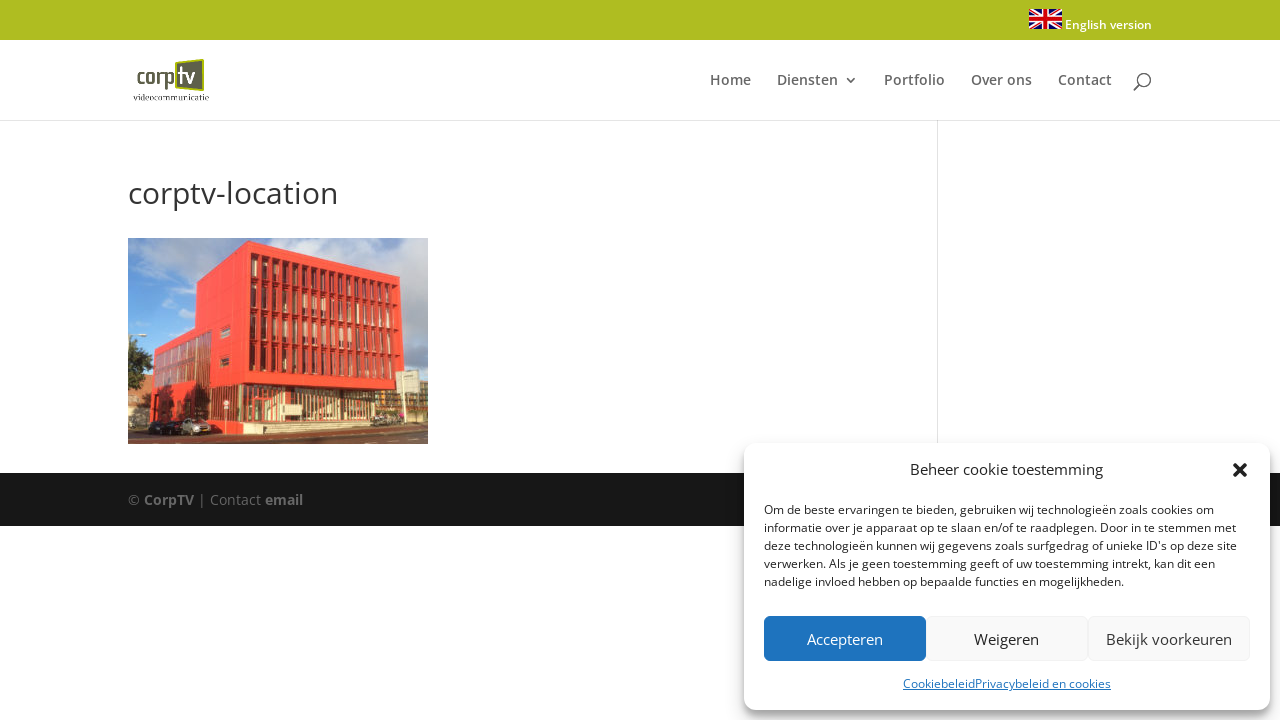

--- FILE ---
content_type: text/css
request_url: https://www.corptv.nl/wp-content/cache/minify/0/af690.default.include.e5b439.css
body_size: 10852
content:
.ds_remove_line #main-content .container:before{width:0}.ds_remove_menu_line #main-header, .ds_remove_menu_line #main-header.et-fixed-header{-webkit-box-shadow:none !important;-moz-box-shadow:none !important;box-shadow:none !important}.ds_toggle_arrow .et_pb_toggle_open .et_pb_toggle_title:before{transform:rotate(180deg);content:"\33";transition:all 0.5s ease-in-out 0s}.ds_toggle_arrow .et_pb_toggle_title:before{content:"\33";font-size:1.6em;transition:all 0.5s ease-in-out 0s;color:#179baf}@media only screen and (min-width: 980px){.ds_mobile-desktop
#et_mobile_nav_menu{display:block}.ds_mobile-desktop #top-menu-nav{display:none}}.ds_mobile-desktop #main-header{position:absolute}.ds_mobile-desktop #main-header
.et_menu_container{width:100%;max-width:none}.ds_mobile-desktop
.logo_container{padding-left:30px}.ds_mobile-desktop #et-top-navigation{padding-right:30px}.ds_mobile-desktop
.mobile_menu_bar{padding-bottom:24px;z-index:9999}.section_separators_down .ds_down_arrow_section:after{display:block;position:absolute;content:'';width:60px;height:60px;bottom:-30px;margin-left:calc(50% - 30px);background-color:inherit;-ms-transform:rotate(45deg);-webkit-transform:rotate(45deg);transform:rotate(45deg);z-index:10}.section_separators .ds_up_arrow_section:after{display:block;position:absolute;content:'';width:60px;height:60px;top:-30px;margin-left:calc(50% - 30px);background-color:inherit;-ms-transform:rotate(45deg);-webkit-transform:rotate(45deg);transform:rotate(45deg);z-index:10}.section_separators_down .ds_slant_bottom:after{display:block;position:absolute;content:'';bottom:-40px;width:calc(100% + 40px);height:90px;right:-20px;background:inherit;z-index:10;transform:rotate(1.2deg)}.section_separators_down .ds_slant_bottom:before{display:block;position:absolute;content:'';bottom:-50px;width:calc(100% + 40px);height:50px;right:-20px;background:rgba(0, 0, 0, 0.1);z-index:10;transform:rotate(0.8deg)}.section_separators .ds_slant_top:after{display:block;position:absolute;content:'';top:-40px;width:calc(100% + 40px);height:90px;right:-20px;background:inherit;z-index:10;transform:rotate(-1.2deg)}.section_separators .ds_slant_top:before{display:block;position:absolute;content:'';top:-50px;width:calc(100% + 40px);height:50px;right:-20px;background:rgba(0, 0, 0, 0.1);z-index:10;transform:rotate(-0.8deg)}.section_separators .ds_up_circle_section:after{display:block;position:absolute;content:'';width:40px;border-radius:20px;height:40px;bottom:-20px;margin-left:calc(50% - 20px);background-color:inherit;z-index:10}.section_separators_down .ds_down_circle_section:after{display:block;position:absolute;content:'';width:40px;border-radius:20px;height:40px;top:-20px;margin-left:calc(50% - 20px);background-color:inherit;z-index:10}.section_separators #main-content, .section_separators_down #main-content{overflow:hidden}.ds_filters
.ds_grayscale{-webkit-filter:grayscale(1);filter:grayscale(1)}.ds_filters
.ds_saturate{-webkit-filter:saturate(1.8);filter:saturate(1.8)}.ds_filters
.ds_blur{-webkit-filter:blur(5px);filter:blur(5px)}.ds_filters
.ds_invert{-webkit-filter:invert(1);filter:invert(1)}.ds_filters
.ds_brighter{filter:brightness(0.4);-webkit-filter:brightness(0.4);-moz-filter:brightness(0.4)}.ds_filters
.ds_sepia{filter:sepia(100%);-webkit-filter:sepia(100%);-moz-filter:sepia(100%);-ms-filter:sepia(100%)}.ig_filters
.xpro2{-webkit-filter:contrast(1.3) brightness(0.8) sepia(0.3) saturate(1.5) hue-rotate(-20deg);filter:contrast(1.3) brightness(0.8) sepia(0.3) saturate(1.5) hue-rotate(-20deg)}.ig_filters
.walden{-webkit-filter:sepia(0.35) contrast(0.9) brightness(1.1) hue-rotate(-10deg) saturate(1.5);filter:sepia(0.35) contrast(0.9) brightness(1.1) hue-rotate(-10deg) saturate(1.5)}.ig_filters
.valencia{-webkit-filter:sepia(0.15) saturate(1.5) contrast(0.9);filter:sepia(0.15) saturate(1.5) contrast(0.9)}.ig_filters
.toaster{-webkit-filter:sepia(0.4) saturate(2.5) hue-rotate(-30deg) contrast(0.67);-filter:sepia(0.4) saturate(2.5) hue-rotate(-30deg) contrast(0.67)}.ig_filters
.sutro{-webkit-filter:brightness(0.75) contrast(1.3) sepia(0.5) hue-rotate(-25deg);filter:brightness(0.75) contrast(1.3) sepia(0.5) hue-rotate(-25deg)}.ig_filters
.rise{-webkit-filter:saturate(1.4) sepia(0.25) hue-rotate(-15deg) contrast(0.8) brightness(1.1);filter:saturate(1.4) sepia(0.25) hue-rotate(-15deg) contrast(0.8) brightness(1.1)}.ig_filters
.nashville{-webkit-filter:sepia(0.4) saturate(1.5) contrast(0.9) brightness(1.1) hue-rotate(-15deg);filter:sepia(0.4) saturate(1.5) contrast(0.9) brightness(1.1) hue-rotate(-15deg)}.ig_filters
.mayfair{-webkit-filter:saturate(1.4) contrast(1.1);filter:saturate(1.4) contrast(1.1)}.ig_filters
.kelvin{filter:sepia(0.4) saturate(2.4) brightness(1.3) contrast(1);-webkit-filter:sepia(0.4) saturate(2.4) brightness(1.3) contrast(1)}.ig_filters
.hudson{-webkit-filter:contrast(1.2) brightness(0.9) hue-rotate(-10deg);filter:contrast(1.2) brightness(0.9) hue-rotate(-10deg)}.ig_filters
.earlybird{-webkit-filter:sepia(0.4) saturate(1.6) contrast(1.1) brightness(0.9) hue-rotate(-10deg);filter:sepia(0.4) saturate(1.6) contrast(1.1) brightness(0.9) hue-rotate(-10deg)}.ig_filters
.1977{-webkit-filter:sepia(0.5) hue-rotate(-30deg) saturate(1.2) contrast(0.8);filter:sepia(0.5) hue-rotate(-30deg) saturate(1.2) contrast(0.8)}.ds_mobile_side_light
#mobile_menu{display:block !important;min-height:100vh;top:0;border-top:none;padding-top:80px;z-index:9998}.ds_mobile_side_light .mobile_nav.closed
#mobile_menu{transform:rotateY(90deg);-webkit-transform:rotateY(90deg);transform-origin:right;-webkit-transform-origin:right;background:#fff;transition: .8s ease-in-out !important}.ds_mobile_side_light .mobile_nav.opened
#mobile_menu{transform:rotateY(0deg);-webkit-transform:rotateY(0deg);transform-origin:right;-webkit-transform-origin:right;background:#f1f1f1;transition: .8s ease-in-out}.ds_mobile_side_light .mobile_nav.opened .mobile_menu_bar:before{content:"\4d";color:#303030}.ds_mobile_side_light .et_mobile_menu li
a{color:#303030}@media(max-width: 980px){.ds_mobile_side_light .et_header_style_split .mobile_menu_bar, .et_header_style_left
.mobile_menu_bar{z-index:9999}.ds_mobile_side_light #main-header
.container.clearfix.et_menu_container{width:100%}.ds_mobile_side_light
.logo_container{padding-left:30px}.ds_mobile_side_light #et-top-navigation{padding-right:30px}}@media(min-width: 341px){.ds_mobile_side_light
#mobile_menu{width:340px;margin-left:calc(100% - 340px)}}@media(max-width: 340px){.ds_mobile_side_light
#mobile_menu{width:100%;margin-left:0}}.ds_mobile_side_dark
#mobile_menu{display:block !important;min-height:100vh;top:0;border-top:none;padding-top:80px;z-index:9998}.ds_mobile_side_dark .mobile_nav.closed
#mobile_menu{transform:rotateY(90deg);-webkit-transform:rotateY(90deg);transform-origin:right;-webkit-transform-origin:right;background:#010101;transition: .8s ease-in-out }.ds_mobile_side_dark .mobile_nav.opened
#mobile_menu{transform:rotateY(0deg);-webkit-transform:rotateY(0deg);transform-origin:right;-webkit-transform-origin:right;background:#303030;transition: .8s ease-in-out}.ds_mobile_side_dark .mobile_nav.opened .mobile_menu_bar:before{content:"M";color:#f1f1f1}.ds_mobile_side_dark .et_mobile_menu li
a{color:#f1f1f1}@media  (max-width: 980px){.ds_mobile_side_dark .et_header_style_split .mobile_menu_bar, .et_header_style_left
.mobile_menu_bar{z-index:9999}.ds_mobile_side_dark #main-header
.container.clearfix.et_menu_container{width:100%}.ds_mobile_side_dark
.logo_container{padding-left:30px}.ds_mobile_side_dark #et-top-navigation{padding-right:30px}}@media  (min-width: 341px){.ds_mobile_side_dark
#mobile_menu{width:340px;margin-left:calc(100% - 340px)}}@media  (max-width: 340px){.ds_mobile_side_dark
#mobile_menu{width:100%;margin-left:0}}.first_link_slide_left #main-header #et-top-navigation nav>ul>li:first-child>a{position:relative;right:120px;transition:1s ease all;opacity:0}.first_link_slide_left #main-header.et-fixed-header #et-top-navigation nav>ul>li:first-child>a{right:0;opacity:1}.last_link_slide_right #main-header #et-top-navigation nav>ul>li:last-child>a{position:relative;left:120px;transition:1s ease all;opacity:0}.last_link_slide_right #main-header.et-fixed-header #et-top-navigation nav>ul>li:last-child>a{left:0;opacity:1}.ds_flat_buttons .button-dark
a{background:#303030;padding:10px
14px !important;border-radius:4px;margin-top:-10px;color:#f1f1f1}.ds_flat_buttons .button-light
a{background:#F1F1F1;padding:10px
14px !important;border-radius:4px;margin-top:-10px;color:#303030}.ds_flat_buttons .button-blue
a{background:#247BA0;padding:10px
14px !important;border-radius:4px;margin-top:-10px;color:#f1f1f1}.ds_flat_buttons .button-yellow
a{background:#FF8500;padding:10px
14px !important;border-radius:4px;margin-top:-10px;color:#f1f1f1}.ds_flat_buttons .button-red
a{background:#EF233C;padding:10px
14px !important;border-radius:4px;margin-top:-10px;color:#f1f1f1}.ds_flat_buttons .button-green
a{background:#9BC53D;padding:10px
14px !important;border-radius:4px;margin-top:-10px;color:#f1f1f1}.ds_3d_buttons .button-dark-3d
a{background:#303030;padding:10px
14px !important;border-radius:2px;margin-top:-10px;color:#f1f1f1;border-bottom:3px solid rgba(0, 0, 0, 0.2)}.ds_3d_buttons .button-light-3d
a{background:#F1F1F1;padding:10px
14px !important;border-radius:2px;margin-top:-10px;color:#303030;border-bottom:3px solid rgba(0, 0, 0, 0.2)}.ds_3d_buttons .button-blue-3d
a{background:#247BA0;padding:10px
14px !important;border-radius:2px;margin-top:-10px;color:#f1f1f1;border-bottom:3px solid rgba(0, 0, 0, 0.2)}.ds_3d_buttons .button-yellow-3d
a{background:#FF8500;padding:10px
14px !important;border-radius:2px;margin-top:-10px;color:#f1f1f1;border-bottom:3px solid rgba(0, 0, 0, 0.2)}.ds_3d_buttons .button-red-3d
a{background:#EF233C;padding:10px
14px !important;border-radius:2px;margin-top:-10px;color:#f1f1f1;border-bottom:3px solid rgba(0, 0, 0, 0.2)}.ds_3d_buttons .button-green-3d
a{background:#9BC53D;padding:10px
14px !important;border-radius:2px;margin-top:-10px;color:#f1f1f1;border-bottom:3px solid rgba(0, 0, 0, 0.2)}.ds_square_portfolio
.et_portfolio_image{padding-top:100%}.ds_square_portfolio .et_portfolio_image
img{position:absolute;height:100%;top:0;left:0;right:0;bottom:0;object-fit:cover}.ds_book_portfolio
.et_portfolio_image{padding-top:150%}.ds_book_portfolio .et_portfolio_image
img{position:absolute;height:100%;top:0;left:0;right:0;bottom:0;object-fit:cover}.ds_cinema_portfolio
.et_portfolio_image{padding-top:60%}.ds_cinema_portfolio .et_portfolio_image
img{position:absolute;height:100%;top:0;left:0;right:0;bottom:0;object-fit:cover}.ds_clean_comments .comment_avatar
img{border-radius:4px}@media (min-width: 768px){.ds_clean_comments:not(.logged-in) #comment{max-width:50%;float:right;margin-top:-186px;height:172px}.ds_clean_comments .children .comment.depth-2{margin-left:30px}.ds_clean_comments .comment
.children{margin-left:0px}.ds_clean_comments .comment .children .comment_avatar
img{max-width:60px}.ds_clean_comments .comment .children
.comment_avatar{margin-left:20px}}@media (max-width: 767px){.ds_clean_comments .comment-reply-link{bottom:-20px !important;top:auto !important}.ds_clean_comments
.comment_area{padding-bottom:40px}.ds_clean_comments
.comment_avatar{max-width:50px}.ds_clean_comments .comment_postinfo,.comment-content.clearfix{margin-left:-30px}}@media  (max-width: 980px){.ds-app-menu
.container.et_menu_container{width:100%}.ds-app-menu
#logo{padding-left:30px}.ds-app-menu
.mobile_nav{padding-right:30px}}.ds_blurb_grow .et_pb_main_blurb_image:hover{transform:scale(1.2);transition: .5s ease-in-out}.ds_blurb_spin .et_pb_main_blurb_image:hover{transform:rotateY(360deg);transition: .6s ease all}.ds_fade_left .et-pb-active-slide
.et_pb_slide_description{animation-name:fadeInLeft}.ds_fade_right .et-pb-active-slide
.et_pb_slide_description{animation-name:fadeInRight}.ds_flip_y .et-pb-active-slide
.et_pb_slide_description{animation-name:flipInY}.ds_flip_x .et-pb-active-slide
.et_pb_slide_description{animation-name:flipInX}.ds_slide_fade_left .et-pb-active-slide .et_pb_slide_image, .et-pb-active-slide
.et_pb_slide_video{animation-name:fadeLeft}.ds_slide_fade_right .et-pb-active-slide .et_pb_slide_image, .et-pb-active-slide
.et_pb_slide_video{animation-name:fadeInRight}.ds_slide_flip_y .et-pb-active-slide .et_pb_slide_image, .et-pb-active-slide
.et_pb_slide_video{animation-name:flipInY}.ds_slide_flip_x .et-pb-active-slide .et_pb_slide_image, .et-pb-active-slide
.et_pb_slide_video{animation-name:flipInX}.ds_footer_bullets #footer-widgets .footer-widget li:before{display:none!important}.ds_footer_bullets #footer-widgets .footer-widget
li{padding:0
0 10px 0px}.ds_no_lightbox .et_pb_gallery_image
a{pointer-events:none;cursor:default}.ds_larger_info #et-info{font-size:120%}.ds_logo_hide .et_fixed_nav
#logo{display:none}.ds_logo_hide #main-header.et-fixed-header
#logo{display:block}.ds_border_top .sub-menu{border-top:0}@media (max-width: 980px){.ds_fixed_mobile_header #main-header{position:fixed !important;width:100%}}.ds_square_buttons .et_pb_promo_button, .ds_square_buttons .et_pb_newsletter_button, .ds_square_buttons a.et_pb_more_button, .ds_square_buttons
.et_pb_pricing_table_button{-moz-border-radius:0;-webkit-border-radius:0;border-radius:0}.ds_pretext_code .entry-content
pre{background:#303030;color:#f1f1f1;padding:10px
16px;border-radius:2px;border-top:4px solid #ffa900;-moz-box-shadow:inset 0 0 10px #000;box-shadow:inset 0 0 10px #000}.ds_style_cf7 .wpcf7-text, .ds_style_cf7 .wpcf7-textarea, .ds_style_cf7 .wpcf7-captchar{background-color:#eee !important;border:none !important;width:100% !important;-moz-border-radius:0 !important;-webkit-border-radius:0 !important;border-radius:0 !important;font-size:14px;color:#999 !important;padding:16px
!important;-moz-box-sizing:border-box;-webkit-box-sizing:border-box;box-sizing:border-box}.ds_style_cf7 .wpcf7-submit{color:#f0853b!important;margin:8px
auto 0;cursor:pointer;font-size:20px;font-weight:500;-moz-border-radius:3px;-webkit-border-radius:3px;border-radius:3px;padding:6px
20px;line-height:1.7em;background:transparent;border:2px
solid;-webkit-font-smoothing:antialiased;-moz-osx-font-smoothing:grayscale;-moz-transition:all 0.2s;-webkit-transition:all 0.2s;transition:all 0.2s}.ds_style_cf7 .wpcf7-submit:hover{background-color:yellow;border-color:yellow;padding:6px
20px !important}.ds_counter_hide .et_pb_countdown_timer
.section.zero{display:none}.ds_footer_push #main-content{min-height:100vh}.ds_center_top_header #et-info{float:none !important;text-align:center}.ds_footer_hide_option #footer-bottom{display:none}.ds_overlay_zoom
.et_overlay{-webkit-transform:scale(.9);-moz-transform:scale(.9);-o-transform:scale(.9);-ms-transform:scale(.9);transform:scale(.9)}.ds_overlay_zoom .et_shop_image:hover .et_overlay, .ds_overlay_zoom .et_portfolio_image:hover
.et_overlay{-webkit-transform:scale(1);-moz-transform:scale(1);-o-transform:scale(1);-ms-transform:scale(1);transform:scale(1)}.ds_overlay_slide_up
.et_overlay{top:30px}.ds_overlay_slide_up .et_shop_image:hover .et_overlay, .ds_overlay_slide_up .et_portfolio_image:hover
.et_overlay{top:0}.ds_overlay_spin
.et_overlay{-webkit-transform:scale(.6) rotate(-30deg);-moz-transform:scale(.6) rotate(-30deg);-o-transform:scale(.6) rotate(-30deg);-ms-transform:scale(.6) rotate(-30deg);transform:scale(.6) rotate(-30deg)}.ds_overlay_spin .et_shop_image:hover .et_overlay, .ds_overlay_spin .et_portfolio_image:hover
.et_overlay{-webkit-transform:scale(1) rotate(0deg);-moz-transform:scale(1) rotate(0deg);-o-transform:scale(1) rotate(0deg);-ms-transform:scale(1) rotate(0deg);transform:scale(1) rotate(0deg)}.ds_animate
.hover_grow{-webkit-transform:translateZ(0);transform:translateZ(0);box-shadow:0 0 1px rgba(0, 0, 0, 0);-webkit-backface-visibility:hidden;backface-visibility:hidden;-moz-osx-font-smoothing:grayscale;-webkit-transition-duration:0.3s;transition-duration:0.3s;-webkit-transition-property:transform;transition-property:transform}.ds_animate .hover_grow:hover, .ds_animate .hover_grow:focus, .ds_animate .hover_grow:active{-webkit-transform:scale(1.1);transform:scale(1.1)}.ds_animate
.hover_shrink{-webkit-transform:translateZ(0);transform:translateZ(0);box-shadow:0 0 1px rgba(0, 0, 0, 0);-webkit-backface-visibility:hidden;backface-visibility:hidden;-moz-osx-font-smoothing:grayscale;-webkit-transition-duration:0.3s;transition-duration:0.3s;-webkit-transition-property:transform;transition-property:transform}.ds_animate .hover_shrink:hover, .ds_animate .hover_shrink:focus, .ds_animate .hover_shrink:active{-webkit-transform:scale(0.9);transform:scale(0.9)}@-webkit-keyframes
hover_pulse{25%{-webkit-transform:scale(1.1);transform:scale(1.1)}75%{-webkit-transform:scale(0.9);transform:scale(0.9)}}@keyframes
hover_pulse{25%{-webkit-transform:scale(1.1);transform:scale(1.1)}75%{-webkit-transform:scale(0.9);transform:scale(0.9)}}.ds_animate
.hover_pulse{-webkit-transform:translateZ(0);transform:translateZ(0);box-shadow:0 0 1px rgba(0, 0, 0, 0);-webkit-backface-visibility:hidden;backface-visibility:hidden;-moz-osx-font-smoothing:grayscale}.ds_animate .hover_pulse:hover, .ds_animate .hover_pulse:focus, .ds_animate .hover_pulse:active{-webkit-animation-name:hover_pulse;animation-name:hover_pulse;-webkit-animation-duration:1s;animation-duration:1s;-webkit-animation-timing-function:linear;animation-timing-function:linear;-webkit-animation-iteration-count:infinite;animation-iteration-count:infinite}@-webkit-keyframes hover_pulse-grow{to{-webkit-transform:scale(1.1);transform:scale(1.1)}}@keyframes hover_pulse-grow{to{-webkit-transform:scale(1.1);transform:scale(1.1)}}.ds_animate .hover_pulse-grow{-webkit-transform:translateZ(0);transform:translateZ(0);box-shadow:0 0 1px rgba(0, 0, 0, 0);-webkit-backface-visibility:hidden;backface-visibility:hidden;-moz-osx-font-smoothing:grayscale}.ds_animate .hover_pulse-grow:hover, .ds_animate .hover_pulse-grow:focus, .ds_animate .hover_pulse-grow:active{-webkit-animation-name:hover_pulse-grow;animation-name:hover_pulse-grow;-webkit-animation-duration:0.3s;animation-duration:0.3s;-webkit-animation-timing-function:linear;animation-timing-function:linear;-webkit-animation-iteration-count:infinite;animation-iteration-count:infinite;-webkit-animation-direction:alternate;animation-direction:alternate}@-webkit-keyframes hover_pulse-shrink{to{-webkit-transform:scale(0.9);transform:scale(0.9)}}@keyframes hover_pulse-shrink{to{-webkit-transform:scale(0.9);transform:scale(0.9)}}.ds_animate .hover_pulse-shrink{-webkit-transform:translateZ(0);transform:translateZ(0);box-shadow:0 0 1px rgba(0, 0, 0, 0);-webkit-backface-visibility:hidden;backface-visibility:hidden;-moz-osx-font-smoothing:grayscale}.ds_animate .hover_pulse-shrink:hover, .ds_animate .hover_pulse-shrink:focus, .ds_animate .hover_pulse-shrink:active{-webkit-animation-name:hover_pulse-shrink;animation-name:hover_pulse-shrink;-webkit-animation-duration:0.3s;animation-duration:0.3s;-webkit-animation-timing-function:linear;animation-timing-function:linear;-webkit-animation-iteration-count:infinite;animation-iteration-count:infinite;-webkit-animation-direction:alternate;animation-direction:alternate}@-webkit-keyframes
hover_push{50%{-webkit-transform:scale(0.8);transform:scale(0.8)}100%{-webkit-transform:scale(1);transform:scale(1)}}@keyframes
hover_push{50%{-webkit-transform:scale(0.8);transform:scale(0.8)}100%{-webkit-transform:scale(1);transform:scale(1)}}.ds_animate
.hover_push{-webkit-transform:translateZ(0);transform:translateZ(0);box-shadow:0 0 1px rgba(0, 0, 0, 0);-webkit-backface-visibility:hidden;backface-visibility:hidden;-moz-osx-font-smoothing:grayscale}.ds_animate .hover_push:hover, .ds_animate .hover_push:focus, .ds_animate .hover_push:active{-webkit-animation-name:hover_push;animation-name:hover_push;-webkit-animation-duration:0.3s;animation-duration:0.3s;-webkit-animation-timing-function:linear;animation-timing-function:linear;-webkit-animation-iteration-count:1;animation-iteration-count:1}@-webkit-keyframes
hover_pop{50%{-webkit-transform:scale(1.2);transform:scale(1.2)}}@keyframes
hover_pop{50%{-webkit-transform:scale(1.2);transform:scale(1.2)}}.ds_animate
.hover_pop{-webkit-transform:translateZ(0);transform:translateZ(0);box-shadow:0 0 1px rgba(0, 0, 0, 0);-webkit-backface-visibility:hidden;backface-visibility:hidden;-moz-osx-font-smoothing:grayscale}.ds_animate .hover_pop:hover, .ds_animate .hover_pop:focus, .ds_animate .hover_pop:active{-webkit-animation-name:hover_pop;animation-name:hover_pop;-webkit-animation-duration:0.3s;animation-duration:0.3s;-webkit-animation-timing-function:linear;animation-timing-function:linear;-webkit-animation-iteration-count:1;animation-iteration-count:1}.ds_animate
.hover_bounce_in{-webkit-transform:translateZ(0);transform:translateZ(0);box-shadow:0 0 1px rgba(0, 0, 0, 0);-webkit-backface-visibility:hidden;backface-visibility:hidden;-moz-osx-font-smoothing:grayscale;-webkit-transition-duration:0.5s;transition-duration:0.5s}.ds_animate .hover_bounce_in:hover, .ds_animate .hover_bounce_in:focus, .ds_animate .hover_bounce_in:active{-webkit-transform:scale(1.2);transform:scale(1.2);-webkit-transition-timing-function:cubic-bezier(0.47, 2.02, 0.31, -0.36);transition-timing-function:cubic-bezier(0.47, 2.02, 0.31, -0.36)}.ds_animate
.hover_bounce_out{-webkit-transform:translateZ(0);transform:translateZ(0);box-shadow:0 0 1px rgba(0, 0, 0, 0);-webkit-backface-visibility:hidden;backface-visibility:hidden;-moz-osx-font-smoothing:grayscale;-webkit-transition-duration:0.5s;transition-duration:0.5s}.ds_animate .hover_bounce_out:hover, .ds_animate .hover_bounce_out:focus, .ds_animate .hover_bounce_out:active{-webkit-transform:scale(0.8);transform:scale(0.8);-webkit-transition-timing-function:cubic-bezier(0.47, 2.02, 0.31, -0.36);transition-timing-function:cubic-bezier(0.47, 2.02, 0.31, -0.36)}.ds_animate .hover-rotate{-webkit-transform:translateZ(0);transform:translateZ(0);box-shadow:0 0 1px rgba(0, 0, 0, 0);-webkit-backface-visibility:hidden;backface-visibility:hidden;-moz-osx-font-smoothing:grayscale;-webkit-transition-duration:0.3s;transition-duration:0.3s;-webkit-transition-property:transform;transition-property:transform}.ds_animate .hover-rotate:hover, .ds_animate .hover-rotate:focus, .ds_animate .hover-rotate:active{-webkit-transform:rotate(4deg);transform:rotate(4deg)}.ds_animate .hover_grow-rotate{-webkit-transform:translateZ(0);transform:translateZ(0);box-shadow:0 0 1px rgba(0, 0, 0, 0);-webkit-backface-visibility:hidden;backface-visibility:hidden;-moz-osx-font-smoothing:grayscale;-webkit-transition-duration:0.3s;transition-duration:0.3s;-webkit-transition-property:transform;transition-property:transform}.ds_animate .hover_grow-rotate:hover, .ds_animate .hover_grow-rotate:focus, .ds_animate .hover_grow-rotate:active{-webkit-transform:scale(1.1) rotate(4deg);transform:scale(1.1) rotate(4deg)}.ds_animate .hover-float{-webkit-transform:translateZ(0);transform:translateZ(0);box-shadow:0 0 1px rgba(0, 0, 0, 0);-webkit-backface-visibility:hidden;backface-visibility:hidden;-moz-osx-font-smoothing:grayscale;-webkit-transition-duration:0.3s;transition-duration:0.3s;-webkit-transition-property:transform;transition-property:transform;-webkit-transition-timing-function:ease-out;transition-timing-function:ease-out}.ds_animate .hover-float:hover, .ds_animate .hover-float:focus, .ds_animate .hover-float:active{-webkit-transform:translateY(-8px);transform:translateY(-8px)}.ds_animate .hover-sink{-webkit-transform:translateZ(0);transform:translateZ(0);box-shadow:0 0 1px rgba(0, 0, 0, 0);-webkit-backface-visibility:hidden;backface-visibility:hidden;-moz-osx-font-smoothing:grayscale;-webkit-transition-duration:0.3s;transition-duration:0.3s;-webkit-transition-property:transform;transition-property:transform;-webkit-transition-timing-function:ease-out;transition-timing-function:ease-out}.ds_animate .hover-sink:hover, .ds_animate .hover-sink:focus, .ds_animate .hover-sink:active{-webkit-transform:translateY(8px);transform:translateY(8px)}@-webkit-keyframes hover-bob{0%{-webkit-transform:translateY(-8px);transform:translateY(-8px)}50%{-webkit-transform:translateY(-4px);transform:translateY(-4px)}100%{-webkit-transform:translateY(-8px);transform:translateY(-8px)}}@keyframes hover-bob{0%{-webkit-transform:translateY(-8px);transform:translateY(-8px)}50%{-webkit-transform:translateY(-4px);transform:translateY(-4px)}100%{-webkit-transform:translateY(-8px);transform:translateY(-8px)}}@-webkit-keyframes hover-bob-float{100%{-webkit-transform:translateY(-8px);transform:translateY(-8px)}}@keyframes hover-bob-float{100%{-webkit-transform:translateY(-8px);transform:translateY(-8px)}}.ds_animate .hover-bob{-webkit-transform:translateZ(0);transform:translateZ(0);box-shadow:0 0 1px rgba(0, 0, 0, 0);-webkit-backface-visibility:hidden;backface-visibility:hidden;-moz-osx-font-smoothing:grayscale}.ds_animate .hover-bob:hover, .ds_animate .hover-bob:focus, .ds_animate .hover-bob:active{-webkit-animation-name:hover-bob-float, hover-bob;animation-name:hover-bob-float, hover-bob;-webkit-animation-duration: .3s, 1.5s;animation-duration: .3s, 1.5s;-webkit-animation-delay:0s, .3s;animation-delay:0s, .3s;-webkit-animation-timing-function:ease-out, ease-in-out;animation-timing-function:ease-out, ease-in-out;-webkit-animation-iteration-count:1, infinite;animation-iteration-count:1, infinite;-webkit-animation-fill-mode:forwards;animation-fill-mode:forwards;-webkit-animation-direction:normal, alternate;animation-direction:normal, alternate}@-webkit-keyframes hover-hang{0%{-webkit-transform:translateY(8px);transform:translateY(8px)}50%{-webkit-transform:translateY(4px);transform:translateY(4px)}100%{-webkit-transform:translateY(8px);transform:translateY(8px)}}@keyframes hover-hang{0%{-webkit-transform:translateY(8px);transform:translateY(8px)}50%{-webkit-transform:translateY(4px);transform:translateY(4px)}100%{-webkit-transform:translateY(8px);transform:translateY(8px)}}@-webkit-keyframes hover-hang-sink{100%{-webkit-transform:translateY(8px);transform:translateY(8px)}}@keyframes hover-hang-sink{100%{-webkit-transform:translateY(8px);transform:translateY(8px)}}.ds_animate .hover-hang{-webkit-transform:translateZ(0);transform:translateZ(0);box-shadow:0 0 1px rgba(0, 0, 0, 0);-webkit-backface-visibility:hidden;backface-visibility:hidden;-moz-osx-font-smoothing:grayscale}.ds_animate .hover-hang:hover, .ds_animate .hover-hang:focus, .ds_animate .hover-hang:active{-webkit-animation-name:hover-hang-sink, hover-hang;animation-name:hover-hang-sink, hover-hang;-webkit-animation-duration: .3s, 1.5s;animation-duration: .3s, 1.5s;-webkit-animation-delay:0s, .3s;animation-delay:0s, .3s;-webkit-animation-timing-function:ease-out, ease-in-out;animation-timing-function:ease-out, ease-in-out;-webkit-animation-iteration-count:1, infinite;animation-iteration-count:1, infinite;-webkit-animation-fill-mode:forwards;animation-fill-mode:forwards;-webkit-animation-direction:normal, alternate;animation-direction:normal, alternate}.ds_animate .hover-skew{-webkit-transform:translateZ(0);transform:translateZ(0);box-shadow:0 0 1px rgba(0, 0, 0, 0);-webkit-backface-visibility:hidden;backface-visibility:hidden;-moz-osx-font-smoothing:grayscale;-webkit-transition-duration:0.3s;transition-duration:0.3s;-webkit-transition-property:transform;transition-property:transform}.ds_animate .hover-skew:hover, .ds_animate .hover-skew:focus, .ds_animate .hover-skew:active{-webkit-transform:skew(-10deg);transform:skew(-10deg)}.ds_animate .hover-skew-forward{-webkit-transform:translateZ(0);transform:translateZ(0);box-shadow:0 0 1px rgba(0, 0, 0, 0);-webkit-backface-visibility:hidden;backface-visibility:hidden;-moz-osx-font-smoothing:grayscale;-webkit-transition-duration:0.3s;transition-duration:0.3s;-webkit-transition-property:transform;transition-property:transform;-webkit-transform-origin:0 100%;transform-origin:0 100%}.ds_animate .hover-skew-forward:hover, .ds_animate .hover-skew-forward:focus, .ds_animate .hover-skew-forward:active{-webkit-transform:skew(-10deg);transform:skew(-10deg)}.ds_animate .hover-skew-backward{-webkit-transform:translateZ(0);transform:translateZ(0);box-shadow:0 0 1px rgba(0, 0, 0, 0);-webkit-backface-visibility:hidden;backface-visibility:hidden;-moz-osx-font-smoothing:grayscale;-webkit-transition-duration:0.3s;transition-duration:0.3s;-webkit-transition-property:transform;transition-property:transform;-webkit-transform-origin:0 100%;transform-origin:0 100%}.ds_animate .hover-skew-backward:hover, .ds_animate .hover-skew-backward:focus, .ds_animate .hover-skew-backward:active{-webkit-transform:skew(10deg);transform:skew(10deg)}@-webkit-keyframes hover-wobble-vertical{16.65%{-webkit-transform:translateY(8px);transform:translateY(8px)}33.3%{-webkit-transform:translateY(-6px);transform:translateY(-6px)}49.95%{-webkit-transform:translateY(4px);transform:translateY(4px)}66.6%{-webkit-transform:translateY(-2px);transform:translateY(-2px)}83.25%{-webkit-transform:translateY(1px);transform:translateY(1px)}100%{-webkit-transform:translateY(0);transform:translateY(0)}}@keyframes hover-wobble-vertical{16.65%{-webkit-transform:translateY(8px);transform:translateY(8px)}33.3%{-webkit-transform:translateY(-6px);transform:translateY(-6px)}49.95%{-webkit-transform:translateY(4px);transform:translateY(4px)}66.6%{-webkit-transform:translateY(-2px);transform:translateY(-2px)}83.25%{-webkit-transform:translateY(1px);transform:translateY(1px)}100%{-webkit-transform:translateY(0);transform:translateY(0)}}.ds_animate .hover-wobble-vertical{-webkit-transform:translateZ(0);transform:translateZ(0);box-shadow:0 0 1px rgba(0, 0, 0, 0);-webkit-backface-visibility:hidden;backface-visibility:hidden;-moz-osx-font-smoothing:grayscale}.ds_animate .hover-wobble-vertical:hover, .ds_animate .hover-wobble-vertical:focus, .ds_animate .hover-wobble-vertical:active{-webkit-animation-name:hover-wobble-vertical;animation-name:hover-wobble-vertical;-webkit-animation-duration:1s;animation-duration:1s;-webkit-animation-timing-function:ease-in-out;animation-timing-function:ease-in-out;-webkit-animation-iteration-count:1;animation-iteration-count:1}@-webkit-keyframes hover-wobble-horizontal{16.65%{-webkit-transform:translateX(8px);transform:translateX(8px)}33.3%{-webkit-transform:translateX(-6px);transform:translateX(-6px)}49.95%{-webkit-transform:translateX(4px);transform:translateX(4px)}66.6%{-webkit-transform:translateX(-2px);transform:translateX(-2px)}83.25%{-webkit-transform:translateX(1px);transform:translateX(1px)}100%{-webkit-transform:translateX(0);transform:translateX(0)}}@keyframes hover-wobble-horizontal{16.65%{-webkit-transform:translateX(8px);transform:translateX(8px)}33.3%{-webkit-transform:translateX(-6px);transform:translateX(-6px)}49.95%{-webkit-transform:translateX(4px);transform:translateX(4px)}66.6%{-webkit-transform:translateX(-2px);transform:translateX(-2px)}83.25%{-webkit-transform:translateX(1px);transform:translateX(1px)}100%{-webkit-transform:translateX(0);transform:translateX(0)}}.ds_animate .hover-wobble-horizontal{-webkit-transform:translateZ(0);transform:translateZ(0);box-shadow:0 0 1px rgba(0, 0, 0, 0);-webkit-backface-visibility:hidden;backface-visibility:hidden;-moz-osx-font-smoothing:grayscale}.ds_animate .hover-wobble-horizontal:hover, .ds_animate .hover-wobble-horizontal:focus, .ds_animate .hover-wobble-horizontal:active{-webkit-animation-name:hover-wobble-horizontal;animation-name:hover-wobble-horizontal;-webkit-animation-duration:1s;animation-duration:1s;-webkit-animation-timing-function:ease-in-out;animation-timing-function:ease-in-out;-webkit-animation-iteration-count:1;animation-iteration-count:1}@-webkit-keyframes hover-wobble-to-bottom-right{16.65%{-webkit-transform:translate(8px,8px);transform:translate(8px,8px)}33.3%{-webkit-transform:translate(-6px,-6px);transform:translate(-6px,-6px)}49.95%{-webkit-transform:translate(4px,4px);transform:translate(4px,4px)}66.6%{-webkit-transform:translate(-2px,-2px);transform:translate(-2px,-2px)}83.25%{-webkit-transform:translate(1px,1px);transform:translate(1px,1px)}100%{-webkit-transform:translate(0, 0);transform:translate(0, 0)}}@keyframes hover-wobble-to-bottom-right{16.65%{-webkit-transform:translate(8px,8px);transform:translate(8px,8px)}33.3%{-webkit-transform:translate(-6px,-6px);transform:translate(-6px,-6px)}49.95%{-webkit-transform:translate(4px,4px);transform:translate(4px,4px)}66.6%{-webkit-transform:translate(-2px,-2px);transform:translate(-2px,-2px)}83.25%{-webkit-transform:translate(1px,1px);transform:translate(1px,1px)}100%{-webkit-transform:translate(0, 0);transform:translate(0, 0)}}.ds_animate .hover-wobble-to-bottom-right{-webkit-transform:translateZ(0);transform:translateZ(0);box-shadow:0 0 1px rgba(0, 0, 0, 0);-webkit-backface-visibility:hidden;backface-visibility:hidden;-moz-osx-font-smoothing:grayscale}.ds_animate .hover-wobble-to-bottom-right:hover, .ds_animate .hover-wobble-to-bottom-right:focus, .ds_animate .hover-wobble-to-bottom-right:active{-webkit-animation-name:hover-wobble-to-bottom-right;animation-name:hover-wobble-to-bottom-right;-webkit-animation-duration:1s;animation-duration:1s;-webkit-animation-timing-function:ease-in-out;animation-timing-function:ease-in-out;-webkit-animation-iteration-count:1;animation-iteration-count:1}@-webkit-keyframes hover-wobble-to-top-right{16.65%{-webkit-transform:translate(8px,-8px);transform:translate(8px,-8px)}33.3%{-webkit-transform:translate(-6px,6px);transform:translate(-6px,6px)}49.95%{-webkit-transform:translate(4px,-4px);transform:translate(4px,-4px)}66.6%{-webkit-transform:translate(-2px,2px);transform:translate(-2px,2px)}83.25%{-webkit-transform:translate(1px,-1px);transform:translate(1px,-1px)}100%{-webkit-transform:translate(0, 0);transform:translate(0, 0)}}@keyframes hover-wobble-to-top-right{16.65%{-webkit-transform:translate(8px,-8px);transform:translate(8px,-8px)}33.3%{-webkit-transform:translate(-6px,6px);transform:translate(-6px,6px)}49.95%{-webkit-transform:translate(4px,-4px);transform:translate(4px,-4px)}66.6%{-webkit-transform:translate(-2px,2px);transform:translate(-2px,2px)}83.25%{-webkit-transform:translate(1px,-1px);transform:translate(1px,-1px)}100%{-webkit-transform:translate(0, 0);transform:translate(0, 0)}}.ds_animate .hover-wobble-to-top-right{-webkit-transform:translateZ(0);transform:translateZ(0);box-shadow:0 0 1px rgba(0, 0, 0, 0);-webkit-backface-visibility:hidden;backface-visibility:hidden;-moz-osx-font-smoothing:grayscale}.ds_animate .hover-wobble-to-top-right:hover, .ds_animate .hover-wobble-to-top-right:focus, .ds_animate .hover-wobble-to-top-right:active{-webkit-animation-name:hover-wobble-to-top-right;animation-name:hover-wobble-to-top-right;-webkit-animation-duration:1s;animation-duration:1s;-webkit-animation-timing-function:ease-in-out;animation-timing-function:ease-in-out;-webkit-animation-iteration-count:1;animation-iteration-count:1}@-webkit-keyframes hover-wobble-top{16.65%{-webkit-transform:skew(-12deg);transform:skew(-12deg)}33.3%{-webkit-transform:skew(10deg);transform:skew(10deg)}49.95%{-webkit-transform:skew(-6deg);transform:skew(-6deg)}66.6%{-webkit-transform:skew(4deg);transform:skew(4deg)}83.25%{-webkit-transform:skew(-2deg);transform:skew(-2deg)}100%{-webkit-transform:skew(0);transform:skew(0)}}@keyframes hover-wobble-top{16.65%{-webkit-transform:skew(-12deg);transform:skew(-12deg)}33.3%{-webkit-transform:skew(10deg);transform:skew(10deg)}49.95%{-webkit-transform:skew(-6deg);transform:skew(-6deg)}66.6%{-webkit-transform:skew(4deg);transform:skew(4deg)}83.25%{-webkit-transform:skew(-2deg);transform:skew(-2deg)}100%{-webkit-transform:skew(0);transform:skew(0)}}.ds_animate .hover-wobble-top{-webkit-transform:translateZ(0);transform:translateZ(0);box-shadow:0 0 1px rgba(0, 0, 0, 0);-webkit-backface-visibility:hidden;backface-visibility:hidden;-moz-osx-font-smoothing:grayscale;-webkit-transform-origin:0 100%;transform-origin:0 100%}.ds_animate .hover-wobble-top:hover, .ds_animate .hover-wobble-top:focus, .ds_animate .hover-wobble-top:active{-webkit-animation-name:hover-wobble-top;animation-name:hover-wobble-top;-webkit-animation-duration:1s;animation-duration:1s;-webkit-animation-timing-function:ease-in-out;animation-timing-function:ease-in-out;-webkit-animation-iteration-count:1;animation-iteration-count:1}@-webkit-keyframes hover-wobble-bottom{16.65%{-webkit-transform:skew(-12deg);transform:skew(-12deg)}33.3%{-webkit-transform:skew(10deg);transform:skew(10deg)}49.95%{-webkit-transform:skew(-6deg);transform:skew(-6deg)}66.6%{-webkit-transform:skew(4deg);transform:skew(4deg)}83.25%{-webkit-transform:skew(-2deg);transform:skew(-2deg)}100%{-webkit-transform:skew(0);transform:skew(0)}}@keyframes hover-wobble-bottom{16.65%{-webkit-transform:skew(-12deg);transform:skew(-12deg)}33.3%{-webkit-transform:skew(10deg);transform:skew(10deg)}49.95%{-webkit-transform:skew(-6deg);transform:skew(-6deg)}66.6%{-webkit-transform:skew(4deg);transform:skew(4deg)}83.25%{-webkit-transform:skew(-2deg);transform:skew(-2deg)}100%{-webkit-transform:skew(0);transform:skew(0)}}.ds_animate .hover-wobble-bottom{-webkit-transform:translateZ(0);transform:translateZ(0);box-shadow:0 0 1px rgba(0, 0, 0, 0);-webkit-backface-visibility:hidden;backface-visibility:hidden;-moz-osx-font-smoothing:grayscale;-webkit-transform-origin:100% 0;transform-origin:100% 0}.ds_animate .hover-wobble-bottom:hover, .ds_animate .hover-wobble-bottom:focus, .ds_animate .hover-wobble-bottom:active{-webkit-animation-name:hover-wobble-bottom;animation-name:hover-wobble-bottom;-webkit-animation-duration:1s;animation-duration:1s;-webkit-animation-timing-function:ease-in-out;animation-timing-function:ease-in-out;-webkit-animation-iteration-count:1;animation-iteration-count:1}@-webkit-keyframes hover-wobble-skew{16.65%{-webkit-transform:skew(-12deg);transform:skew(-12deg)}33.3%{-webkit-transform:skew(10deg);transform:skew(10deg)}49.95%{-webkit-transform:skew(-6deg);transform:skew(-6deg)}66.6%{-webkit-transform:skew(4deg);transform:skew(4deg)}83.25%{-webkit-transform:skew(-2deg);transform:skew(-2deg)}100%{-webkit-transform:skew(0);transform:skew(0)}}@keyframes hover-wobble-skew{16.65%{-webkit-transform:skew(-12deg);transform:skew(-12deg)}33.3%{-webkit-transform:skew(10deg);transform:skew(10deg)}49.95%{-webkit-transform:skew(-6deg);transform:skew(-6deg)}66.6%{-webkit-transform:skew(4deg);transform:skew(4deg)}83.25%{-webkit-transform:skew(-2deg);transform:skew(-2deg)}100%{-webkit-transform:skew(0);transform:skew(0)}}.ds_animate .hover-wobble-skew{-webkit-transform:translateZ(0);transform:translateZ(0);box-shadow:0 0 1px rgba(0, 0, 0, 0);-webkit-backface-visibility:hidden;backface-visibility:hidden;-moz-osx-font-smoothing:grayscale}.ds_animate .hover-wobble-skew:hover, .ds_animate .hover-wobble-skew:focus, .ds_animate .hover-wobble-skew:active{-webkit-animation-name:hover-wobble-skew;animation-name:hover-wobble-skew;-webkit-animation-duration:1s;animation-duration:1s;-webkit-animation-timing-function:ease-in-out;animation-timing-function:ease-in-out;-webkit-animation-iteration-count:1;animation-iteration-count:1}@-webkit-keyframes hover-buzz{50%{-webkit-transform:translateX(3px) rotate(2deg);transform:translateX(3px) rotate(2deg)}100%{-webkit-transform:translateX(-3px) rotate(-2deg);transform:translateX(-3px) rotate(-2deg)}}@keyframes hover-buzz{50%{-webkit-transform:translateX(3px) rotate(2deg);transform:translateX(3px) rotate(2deg)}100%{-webkit-transform:translateX(-3px) rotate(-2deg);transform:translateX(-3px) rotate(-2deg)}}.ds_animate .hover-buzz{-webkit-transform:translateZ(0);transform:translateZ(0);box-shadow:0 0 1px rgba(0, 0, 0, 0);-webkit-backface-visibility:hidden;backface-visibility:hidden;-moz-osx-font-smoothing:grayscale}.ds_animate .hover-buzz:hover, .ds_animate .hover-buzz:focus, .ds_animate .hover-buzz:active{-webkit-animation-name:hover-buzz;animation-name:hover-buzz;-webkit-animation-duration:0.15s;animation-duration:0.15s;-webkit-animation-timing-function:linear;animation-timing-function:linear;-webkit-animation-iteration-count:infinite;animation-iteration-count:infinite}@-webkit-keyframes hover-buzz-out{10%{-webkit-transform:translateX(3px) rotate(2deg);transform:translateX(3px) rotate(2deg)}20%{-webkit-transform:translateX(-3px) rotate(-2deg);transform:translateX(-3px) rotate(-2deg)}30%{-webkit-transform:translateX(3px) rotate(2deg);transform:translateX(3px) rotate(2deg)}40%{-webkit-transform:translateX(-3px) rotate(-2deg);transform:translateX(-3px) rotate(-2deg)}50%{-webkit-transform:translateX(2px) rotate(1deg);transform:translateX(2px) rotate(1deg)}60%{-webkit-transform:translateX(-2px) rotate(-1deg);transform:translateX(-2px) rotate(-1deg)}70%{-webkit-transform:translateX(2px) rotate(1deg);transform:translateX(2px) rotate(1deg)}80%{-webkit-transform:translateX(-2px) rotate(-1deg);transform:translateX(-2px) rotate(-1deg)}90%{-webkit-transform:translateX(1px) rotate(0);transform:translateX(1px) rotate(0)}100%{-webkit-transform:translateX(-1px) rotate(0);transform:translateX(-1px) rotate(0)}}@keyframes hover-buzz-out{10%{-webkit-transform:translateX(3px) rotate(2deg);transform:translateX(3px) rotate(2deg)}20%{-webkit-transform:translateX(-3px) rotate(-2deg);transform:translateX(-3px) rotate(-2deg)}30%{-webkit-transform:translateX(3px) rotate(2deg);transform:translateX(3px) rotate(2deg)}40%{-webkit-transform:translateX(-3px) rotate(-2deg);transform:translateX(-3px) rotate(-2deg)}50%{-webkit-transform:translateX(2px) rotate(1deg);transform:translateX(2px) rotate(1deg)}60%{-webkit-transform:translateX(-2px) rotate(-1deg);transform:translateX(-2px) rotate(-1deg)}70%{-webkit-transform:translateX(2px) rotate(1deg);transform:translateX(2px) rotate(1deg)}80%{-webkit-transform:translateX(-2px) rotate(-1deg);transform:translateX(-2px) rotate(-1deg)}90%{-webkit-transform:translateX(1px) rotate(0);transform:translateX(1px) rotate(0)}100%{-webkit-transform:translateX(-1px) rotate(0);transform:translateX(-1px) rotate(0)}}.ds_animate .hover-buzz-out{-webkit-transform:translateZ(0);transform:translateZ(0);box-shadow:0 0 1px rgba(0, 0, 0, 0);-webkit-backface-visibility:hidden;backface-visibility:hidden;-moz-osx-font-smoothing:grayscale}.ds_animate .hover-buzz-out:hover, .ds_animate .hover-buzz-out:focus, .ds_animate .hover-buzz-out:active{-webkit-animation-name:hover-buzz-out;animation-name:hover-buzz-out;-webkit-animation-duration:0.75s;animation-duration:0.75s;-webkit-animation-timing-function:linear;animation-timing-function:linear;-webkit-animation-iteration-count:1;animation-iteration-count:1}.ds_menu_word .mobile_menu_bar:after{content:"MENU";font-size:1.2em;position:absolute;right:32px;top:15px}.ds_menu_word_replace .mobile_menu_bar:before{font-family:"Open Sans" !important;content:"CLOSE";font-size:1.1em;color:#303030;border:solid 2px #303030;padding:4px
10px;border-radius:3px;font-weight:600}.ds_menu_word_replace .mobile_nav.closed .mobile_menu_bar:before{content:"MENU"}.ds_menu_word_replace .mobile_nav.opened .mobile_menu_bar:before{content:"CLOSE"}.ds_clean_archive.archive
#sidebar{display:none}.ds_clean_archive.archive #left-area{width:100%}.ds_clean_archive #main-content .container:before{width:0}.ds_two_columns.archive
.et_pb_post{position:relative;display:inline-block;background:#fff;padding:8px;-webkit-box-shadow:0px 4px 10px -2px rgba(0,0,0,0.6);-moz-box-shadow:0px 4px 10px -2px rgba(0,0,0,0.6);box-shadow:0px 4px 10px -2px rgba(0,0,0,0.1)}@media  (min-width: 981px){.ds_two_columns.archive .et_pb_post:nth-child(odd){width:48%;float:left;margin-right:4%}.ds_two_columns.archive .et_pb_post:nth-child(even){width:48%;float:right;margin-right:0}}@media  (max-width: 980px){.ds_two_columns.archive .et_pb_post:nth-child(odd){width:100%;float:none;margin-right:0}.ds_two_columns.archive .et_pb_post:nth-child(even){width:100%;float:none;margin-right:0}}.ds_select_page_light
.mobile_menu_bar{background:#f1f1f1;padding-bottom:0px !important;padding-left:120px;border-radius:4px;margin-bottom:18px}.ds_select_page_light .mobile_menu_bar:after{position:absolute;content:"Select page";text-align:left;width:100%;left:10px;top:15px;color:#303030}.ds_select_page_light .mobile_menu_bar:before{color:#303030 !important}.ds_select_page_dark
.mobile_menu_bar{background:#303030;padding-bottom:0px !important;padding-left:120px;border-radius:4px;margin-bottom:18px}.ds_select_page_dark .mobile_menu_bar:after{position:absolute;content:"Select page";text-align:left;width:100%;left:10px;top:15px;color:#fff}.ds_select_page_dark .mobile_menu_bar:before{color:#fff !important}.home.load-dark:before{display:block;content:"";position:fixed;top:0;left:0;right:0;bottom:0;align-content:center;text-align:center;background:#303030;line-height:100%;-webkit-animation:curtain 3.5s forwards;animation:curtain 3.5s forwards}.home.load-dark:after{font-family:"etModules";font-size:3.4em;content:"\e02d";position:fixed;color:#f1f1f1;text-align:center;left:50%;margin-left:-50px;width:100px;top:45%;-webkit-animation:wheel 3s forwards;animation:wheel 3s forwards}.home.load-light:before{display:block;content:"";position:fixed;top:0;left:0;right:0;bottom:0;align-content:center;text-align:center;background:#f1f1f1;line-height:100%;-webkit-animation:curtain 3.5s forwards;animation:curtain 3.5s forwards}.home.load-light:after{font-family:"etModules";font-size:3.4em;content:"\e02d";position:fixed;color:#303030;text-align:center;left:50%;margin-left:-50px;width:100px;top:45%;-webkit-animation:wheel 3s forwards;animation:wheel 3s forwards}@-webkit-keyframes
curtain{0%{-webkit-opacity:1;opacity:1;z-index:999999}60%{-webkit-opacity:1;opacity:1;z-index:999999}99%{-webkit-opacity:0;opacity:0;z-index:999999}100%{-webkit-opacity:0;opacity:0;z-index:-99 !important}}@keyframes
curtain{0%{opacity:1;z-index:999999}60%{opacity:1;z-index:999999}99%{opacity:0;z-index:999999}100%{opacity:0;z-index:-99 !important}}@-webkit-keyframes
wheel{0%{-webkit-transform:rotate(0deg);-moz-transform:rotate(0deg);transform:rotate(0deg);z-index:999999}70%{-webkit-opacity:1;opacity:1;z-index:999999}99%{-webkit-transform:rotate(600deg);-moz-transform:rotate(600deg);transform:rotate(600deg);top:45%;z-index:999999}100%{-webkit-opacity:0;z-index:-99 !important}}@keyframes
wheel{0%{-moz-transform:rotate(0deg);transform:rotate(0deg);z-index:999999}70%{opacity:1;z-index:999999}99%{-moz-transform:rotate(600deg);transform:rotate(600deg);top:45%;z-index:999999}100%{opacity:0;z-index:-99 !important}}@media (min-width: 1041px){.full-width-square
.et_pb_portfolio_item.et_pb_grid_item{min-width:25%;height:25vw !important}.full-width-square .et_pb_portfolio_item.et_pb_grid_item
img{max-width:100%;object-fit:cover}}@media (min-width: 785px) and (max-width: 1040px){.full-width-square
.et_pb_portfolio_item.et_pb_grid_item{height:33vw !important}.full-width-square .et_pb_portfolio_item.et_pb_grid_item
img{max-width:100%;object-fit:cover}}@media (min-width: 497) and (max-width: 784px){.full-width-square
.et_pb_portfolio_item.et_pb_grid_item{height:50vw !important}.full-width-square .et_pb_portfolio_item.et_pb_grid_item
img{max-width:100%;object-fit:cover}}@media (max-width: 496px){.full-width-square
.et_pb_portfolio_item.et_pb_grid_item{height:100vw !important}.full-width-square .et_pb_portfolio_item.et_pb_grid_item
img{max-width:100%;object-fit:cover}}.full-width-square .et_pb_fullwidth_portfolio .et_pb_portfolio_image:hover
h3{margin-top:45%}.dark-shadow-text .shad-dark p, .dark-shadow-text .shad-dark a, .dark-shadow-text .shad-dark h1, .dark-shadow-text .shad-dark h2, .dark-shadow-text .shad-dark h3, .dark-shadow-text .shad-dark h4, .dark-shadow-text .shad-dark h5, .dark-shadow-text .shad-dark
h6{text-shadow:1px 1px 3px rgba(0, 0, 0, 0.6)}.light-shadow-text .shad-light p, .light-shadow-text .shad-light a, .light-shadow-text .shad-light h1, .light-shadow-text .shad-light h2, .light-shadow-text .shad-light h3, .light-shadow-text .shad-light h4, .light-shadow-text .shad-light h5, .light-shadow-text .shad-light
h6{text-shadow:1px 1px 3px rgba(255, 255, 255, 0.6)}.et_pb_image_n10s{overflow:auto}@media all and (max-width: 980px){.et_always_center_on_mobile
figure.n10s{left:50%;-ms-transform:translate( -50%, 0 );-webkit-transform:translate( -50%, 0 );transform:translate( -50%, 0 )}}figure.n10s{position:relative;float:left;text-align:center;overflow:hidden;margin:0;max-width:100%}figure.n10s
img{position:relative;display:block}@media all and (max-width: 980px){figure.n10s
img{min-height:initial}}figure.n10s
figcaption{text-transform:uppercase;font-size:1.25em;backface-visibility:hidden;padding:2em;color:#fff}figure.n10s figcaption, figure.n10s figcaption>a{position:absolute;top:0px;left:0px;width:100%;height:100%}figure.n10s h2, figure.n10s figure
p{margin:0px}figure.n10s
h2{word-spacing:-0.15em;font-weight:300;color:#fff}figure.n10s h2
span{font-weight:800}figure.n10s
p{letter-spacing:1px;font-size:68.5%;line-height:1}.et_pb_column_4_4 .n10s, .et_pb_column_4_4 .n10s
img{width:100%;margin:0}figure.n10s-sadie figcaption::before{position:absolute;top:0;left:0;width:100%;height:100%;background:-webkit-linear-gradient(top, rgba(72,76,97,0) 0%, rgba(72,76,97,0.8) 75%);background:linear-gradient(to bottom, rgba(72,76,97,0) 0%, rgba(72,76,97,0.8) 75%);content:'';opacity:0;-webkit-transform:translate3d(0,50%,0);-ms-transform:translate3d(0,50%,0);transform:translate3d(0,50%,0)}figure.n10s-sadie
h2{position:absolute;top:50%;left:0;width:100%;-webkit-transition:-webkit-transform 0.35s, color 0.35s;transition:transform 0.35s, color 0.35s;-webkit-transform:translate3d(0,-50%,0);transform:translate3d(0,-50%,0)}figure.n10s-sadie figcaption::before,
figure.n10s-sadie
p{-webkit-transition:opacity 0.35s, -webkit-transform 0.35s;transition:opacity 0.35s, transform 0.35s}figure.n10s-sadie
p{position:absolute;bottom:0;left:0;padding:2em;width:100%;opacity:0;-webkit-transform:translate3d(0,10px,0);-ms-transform:translate3d(0,10px,0);transform:translate3d(0,10px,0)}figure.n10s-sadie:hover
h2{color:#fff;-webkit-transform:translate3d(0,-50%,0) translate3d(0,-40px,0);-ms-transform:translate3d(0,-50%,0) translate3d(0,-40px,0);transform:translate3d(0,-50%,0) translate3d(0,-40px,0)}figure.n10s-sadie:hover figcaption::before ,
figure.n10s-sadie:hover
p{opacity:1;-webkit-transform:translate3d(0,0,0);-ms-transform:translate3d(0,0,0);transform:translate3d(0,0,0)}figure.n10s-bubba{background:#9e5406}figure.n10s-bubba
img{opacity:0.7;-webkit-transition:opacity 0.35s;transition:opacity 0.35s}figure.n10s-bubba:hover
img{opacity:0.4}figure.n10s-bubba figcaption::before,
figure.n10s-bubba figcaption::after{position:absolute;top:30px;right:30px;bottom:30px;left:30px;content:'';opacity:0;-webkit-transition:opacity 0.35s, -webkit-transform 0.35s;transition:opacity 0.35s, transform 0.35s}figure.n10s-bubba figcaption::before{border-top:1px solid #fff;border-bottom:1px solid #fff;-webkit-transform:scale(0,1);-ms-transform:scale(0,1);transform:scale(0,1)}figure.n10s-bubba figcaption::after{border-right:1px solid #fff;border-left:1px solid #fff;-webkit-transform:scale(1,0);-ms-transform:scale(1,0);transform:scale(1,0)}figure.n10s-bubba
h2{padding-top:30%;-webkit-transition:-webkit-transform 0.35s;transition:transform 0.35s;-webkit-transform:translate3d(0,-20px,0);-ms-transform:translate3d(0,-20px,0);transform:translate3d(0,-20px,0)}figure.n10s-bubba
p{padding:20px
2.5em;opacity:0;-webkit-transition:opacity 0.35s, -webkit-transform 0.35s;transition:opacity 0.35s, transform 0.35s;-webkit-transform:translate3d(0,20px,0);-ms-transform:translate3d(0,20px,0);transform:translate3d(0,20px,0)}figure.n10s-bubba:hover figcaption::before,
figure.n10s-bubba:hover figcaption::after{opacity:1;-webkit-transform:scale(1);-ms-transform:scale(1);transform:scale(1)}figure.n10s-bubba:hover h2,
figure.n10s-bubba:hover
p{opacity:1;-webkit-transform:translate3d(0,0,0);transform:translate3d(0,0,0)}figure.n10s-romeo{-webkit-perspective:1000px;perspective:1000px}figure.n10s-romeo
img{-webkit-transition:opacity 0.35s, -webkit-transform 0.35s;transition:opacity 0.35s, transform 0.35s;-webkit-transform:translate3d(0,0,300px);transform:translate3d(0,0,300px)}figure.n10s-romeo:hover
img{opacity:0.6;-webkit-transform:translate3d(0,0,0);transform:translate3d(0,0,0)}figure.n10s-romeo figcaption::before,
figure.n10s-romeo figcaption::after{position:absolute;top:50%;left:50%;width:80%;height:1px;background:#fff;content:'';-webkit-transition:opacity 0.35s, -webkit-transform 0.35s;transition:opacity 0.35s, transform 0.35s;-webkit-transform:translate3d(-50%,-50%,0);transform:translate3d(-50%,-50%,0)}figure.n10s-romeo:hover figcaption::before{opacity:0.5;-webkit-transform:translate3d(-50%,-50%,0) rotate(45deg);transform:translate3d(-50%,-50%,0) rotate(45deg)}figure.n10s-romeo:hover figcaption::after{opacity:0.5;-webkit-transform:translate3d(-50%,-50%,0) rotate(-45deg);transform:translate3d(-50%,-50%,0) rotate(-45deg)}figure.n10s-romeo h2,
figure.n10s-romeo
p{position:absolute;top:50%;left:0;width:100%;-webkit-transition:-webkit-transform 0.35s;transition:transform 0.35s}figure.n10s-romeo
h2{-webkit-transform:translate3d(0,-50%,0) translate3d(0,-150%,0);transform:translate3d(0,-50%,0) translate3d(0,-150%,0)}figure.n10s-romeo
p{padding:0.25em 2em;-webkit-transform:translate3d(0,-50%,0) translate3d(0,150%,0);transform:translate3d(0,-50%,0) translate3d(0,150%,0)}figure.n10s-romeo:hover
h2{-webkit-transform:translate3d(0,-50%,0) translate3d(0,-100%,0);transform:translate3d(0,-50%,0) translate3d(0,-100%,0)}figure.n10s-romeo:hover
p{-webkit-transform:translate3d(0,-50%,0) translate3d(0,100%,0);transform:translate3d(0,-50%,0) translate3d(0,100%,0)}figure.n10s-layla{background:#18a367}figure.n10s-layla
img{height:auto}figure.n10s-layla
figcaption{padding:3em}figure.n10s-layla figcaption::before,
figure.n10s-layla figcaption::after{position:absolute;content:'';opacity:0}figure.n10s-layla figcaption::before{top:50px;right:30px;bottom:50px;left:30px;border-top:1px solid #fff;border-bottom:1px solid #fff}figure.n10s-layla figcaption::after{top:30px;right:50px;bottom:30px;left:50px;border-right:1px solid #fff;border-left:1px solid #fff}figure.n10s-layla
h2{padding-top:26%}figure.n10s-layla
p{padding:0.5em 2em;text-transform:none;opacity:0;-webkit-transform:translate3d(0,-10px,0);transform:translate3d(0,-10px,0)}figure.n10s-layla img,
figure.n10s-layla figcaption::before,
figure.n10s-layla figcaption::after,
figure.n10s-layla
p{-webkit-transition:opacity 0.35s, -webkit-transform 0.35s;transition:opacity 0.35s, transform 0.35s}figure.n10s-layla:hover
img{opacity:0.7}figure.n10s-layla:hover figcaption::before,
figure.n10s-layla:hover figcaption::after{opacity:1}figure.n10s-layla:hover h2,
figure.n10s-layla:hover
p{opacity:1;-webkit-transform:translate3d(0,0,0);transform:translate3d(0,0,0)}figure.n10s-layla:hover figcaption::after,
figure.n10s-layla:hover h2,
figure.n10s-layla:hover p,
figure.n10s-layla:hover
img{-webkit-transition-delay:0.15s;transition-delay:0.15s}figure.n10s-honey{background:#4a3753}figure.n10s-honey
img{opacity:0.9;-webkit-transition:opacity 0.35s;transition:opacity 0.35s}figure.n10s-honey:hover
img{opacity:0.5}figure.n10s-honey figcaption::before{position:absolute;bottom:0;left:0;width:100%;height:10px;background:#fff;content:'';-webkit-transform:translate3d(0,10px,0);transform:translate3d(0,10px,0)}figure.n10s-honey
h2{position:absolute;bottom:0;left:0;padding:1em
1.5em;width:100%;text-align:left;-webkit-transform:translate3d(0,-30px,0);transform:translate3d(0,-30px,0)}figure.n10s-honey h2
i{font-style:normal;opacity:0;-webkit-transition:opacity 0.35s, -webkit-transform 0.35s;transition:opacity 0.35s, transform 0.35s;-webkit-transform:translate3d(0,-30px,0);transform:translate3d(0,-30px,0)}figure.n10s-honey figcaption::before,
figure.n10s-honey
h2{-webkit-transition:-webkit-transform 0.35s;transition:transform 0.35s}figure.n10s-honey:hover figcaption::before,
figure.n10s-honey:hover h2,
figure.n10s-honey:hover h2
i{opacity:1;-webkit-transform:translate3d(0,0,0);transform:translate3d(0,0,0)}figure.n10s-oscar{background:-webkit-linear-gradient(45deg, #22682a 0%, #9b4a1b 40%, #3a342a 100%);background:linear-gradient(45deg, #22682a 0%,#9b4a1b 40%,#3a342a 100%)}figure.n10s-oscar
img{opacity:0.9;-webkit-transition:opacity 0.35s;transition:opacity 0.35s}figure.n10s-oscar
figcaption{padding:3em;background-color:rgba(58,52,42,0.7);-webkit-transition:background-color 0.35s;transition:background-color 0.35s}figure.n10s-oscar figcaption::before{position:absolute;top:30px;right:30px;bottom:30px;left:30px;border:1px
solid #fff;content:''}figure.n10s-oscar
h2{margin:20% 0 10px 0;-webkit-transition:-webkit-transform 0.35s;transition:transform 0.35s;-webkit-transform:translate3d(0,100%,0);transform:translate3d(0,100%,0)}figure.n10s-oscar figcaption::before,
figure.n10s-oscar
p{opacity:0;-webkit-transition:opacity 0.35s, -webkit-transform 0.35s;transition:opacity 0.35s, transform 0.35s;-webkit-transform:scale(0);transform:scale(0)}figure.n10s-oscar:hover
h2{-webkit-transform:translate3d(0,0,0);transform:translate3d(0,0,0)}figure.n10s-oscar:hover figcaption::before,
figure.n10s-oscar:hover
p{opacity:1;-webkit-transform:scale(1);transform:scale(1)}figure.n10s-oscar:hover
figcaption{background-color:rgba(58,52,42,0)}figure.n10s-oscar:hover
img{opacity:0.4}figure.n10s-marley
figcaption{text-align:right}figure.n10s-marley h2,
figure.n10s-marley
p{position:absolute;right:30px;left:30px;padding:10px
0}figure.n10s-marley
p{bottom:30px;line-height:1.5;-webkit-transform:translate3d(0,100%,0);transform:translate3d(0,100%,0)}figure.n10s-marley
h2{top:30px;-webkit-transition:-webkit-transform 0.35s;transition:transform 0.35s;-webkit-transform:translate3d(0,20px,0);transform:translate3d(0,20px,0)}figure.n10s-marley:hover
h2{-webkit-transform:translate3d(0,0,0);transform:translate3d(0,0,0)}figure.n10s-marley h2::after{position:absolute;top:100%;left:0;width:100%;height:4px;background:#fff;content:'';-webkit-transform:translate3d(0,40px,0);transform:translate3d(0,40px,0)}figure.n10s-marley h2::after,
figure.n10s-marley
p{opacity:0;-webkit-transition:opacity 0.35s, -webkit-transform 0.35s;transition:opacity 0.35s, transform 0.35s}figure.n10s-marley:hover h2::after,
figure.n10s-marley:hover
p{opacity:1;-webkit-transform:translate3d(0,0,0);transform:translate3d(0,0,0)}figure.n10s-ruby{background-color:#17819c}figure.n10s-ruby
img{opacity:0.7;-webkit-transition:opacity 0.35s, -webkit-transform 0.35s;transition:opacity 0.35s, transform 0.35s;-webkit-transform:scale(1.15);transform:scale(1.15)}figure.n10s-ruby:hover
img{opacity:0.5;-webkit-transform:scale(1);transform:scale(1)}figure.n10s-ruby
h2{margin-top:20%;-webkit-transition:-webkit-transform 0.35s;transition:transform 0.35s;-webkit-transform:translate3d(0,20px,0);transform:translate3d(0,20px,0)}figure.n10s-ruby
p{margin:1em
0 0;padding:3em;border:1px
solid #fff;opacity:0;-webkit-transition:opacity 0.35s, -webkit-transform 0.35s;transition:opacity 0.35s, transform 0.35s;-webkit-transform:translate3d(0,20px,0) scale(1.1);transform:translate3d(0,20px,0) scale(1.1)}figure.n10s-ruby:hover
h2{-webkit-transform:translate3d(0,0,0);transform:translate3d(0,0,0)}figure.n10s-ruby:hover
p{opacity:1;-webkit-transform:translate3d(0,0,0) scale(1);transform:translate3d(0,0,0) scale(1)}figure.n10s-milo{background:#2e5d5a}figure.n10s-milo
img{width:-webkit-calc(100% + 60px);width:calc(100% + 60px);opacity:1;-webkit-transition:opacity 0.35s, -webkit-transform 0.35s, margin-left 0.35s;transition:opacity 0.35s, transform 0.35s, margin-left 0.35s;-webkit-transform:translate3d(-30px,0,0) scale(1.12);transform:translate3d(-30px,0,0) scale(1.12);-webkit-backface-visibility:hidden;backface-visibility:hidden;margin-left:3%}figure.n10s-milo:hover
img{opacity:0.5;-webkit-transform:translate3d(0,0,0) scale(1);transform:translate3d(0,0,0) scale(1);margin-left:0}figure.n10s-milo
h2{position:absolute;right:0;bottom:0;padding:1em
1.2em}figure.n10s-milo
p{padding:0
10px 0 0;width:50%;border-right:1px solid #fff;text-align:right;opacity:0;-webkit-transition:opacity 0.35s, -webkit-transform 0.35s;transition:opacity 0.35s, transform 0.35s;-webkit-transform:translate3d(-40px,0,0);transform:translate3d(-40px,0,0)}figure.n10s-milo:hover
p{opacity:1;-webkit-transform:translate3d(0,0,0);transform:translate3d(0,0,0)}figure.n10s-dexter{background:-webkit-linear-gradient(top, rgba(37,141,200,1) 0%, rgba(104,60,19,1) 100%);background:linear-gradient(to bottom, rgba(37,141,200,1) 0%,rgba(104,60,19,1) 100%)}figure.n10s-dexter
h2{padding-top:15px}figure.n10s-dexter
img{-webkit-transition:opacity 0.35s;transition:opacity 0.35s}figure.n10s-dexter:hover
img{opacity:0.4}figure.n10s-dexter figcaption::after{position:absolute;right:30px;bottom:20px;left:30px;height:-webkit-calc(50% - 30px);height:calc(50% - 30px);border:7px
solid #fff;content:'';-webkit-transition:-webkit-transform 0.35s;transition:transform 0.35s;-webkit-transform:translate3d(0,-100%,0);transform:translate3d(0,-100%,0)}figure.n10s-dexter:hover figcaption::after{-webkit-transform:translate3d(0,0,0);transform:translate3d(0,0,0)}figure.n10s-dexter
figcaption{padding:1.5em 3em 3em;text-align:left}figure.n10s-dexter
p{position:absolute;right:60px;bottom:60px;left:60px;opacity:0;-webkit-transition:opacity 0.35s, -webkit-transform 0.35s;transition:opacity 0.35s, transform 0.35s;-webkit-transform:translate3d(0,-100px,0);transform:translate3d(0,-100px,0)}figure.n10s-dexter:hover
p{opacity:1;-webkit-transform:translate3d(0,0,0);transform:translate3d(0,0,0)}figure.n10s-sarah{background:#42b078}figure.n10s-sarah
img{width:-webkit-calc(100% + 30px);-webkit-transition:opacity 0.35s, -webkit-transform 0.35s, margin-left 0.35s;transition:opacity 0.35s, transform 0.35s, margin-left 0.35s;-webkit-backface-visibility:hidden;backface-visibility:hidden;-webkit-transform:scale(1.1, 1);transform:scale(1.1, 1)}figure.n10s-sarah:hover
img{opacity:0.4;-webkit-transform:translate3d(0,0,0);transform:translate3d(0,0,0);margin-left:0}figure.n10s-sarah
figcaption{text-align:left}figure.n10s-sarah
h2{position:relative;overflow:hidden;padding:0.5em 0}figure.n10s-sarah h2::after{position:absolute;bottom:0;left:0;width:100%;height:3px;background:#fff;content:'';-webkit-transition:-webkit-transform 0.35s;transition:transform 0.35s;-webkit-transform:translate3d(-100%,0,0);transform:translate3d(-100%,0,0)}figure.n10s-sarah:hover h2::after{-webkit-transform:translate3d(0,0,0);transform:translate3d(0,0,0)}figure.n10s-sarah
p{padding:1em
0;opacity:0;-webkit-transition:opacity 0.35s, -webkit-transform 0.35s;transition:opacity 0.35s, transform 0.35s;-webkit-transform:translate3d(100%,0,0);transform:translate3d(100%,0,0)}figure.n10s-sarah:hover
p{opacity:1;-webkit-transform:translate3d(0,0,0);transform:translate3d(0,0,0)}figure.n10s-zoe
figcaption{top:auto;bottom:0;padding:0
1em 1em 5px;height:2.5em;background:#fff;color:#3c4a50;-webkit-transition:-webkit-transform 0.35s;transition:transform 0.35s;-webkit-transform:translate3d(0,100%,0);transform:translate3d(0,100%,0)}figure.n10s-zoe
h2{float:left;color:#000}figure.n10s-zoe
p.description{position:absolute;bottom:8em;padding: .5em;color:#fff;text-transform:none;font-size:90%;opacity:0;text-aling:center;left:0;right:0;-webkit-transition:opacity 0.35s;transition:opacity 0.35s;-webkit-backface-visibility:hidden}figure.n10s-zoe
h2{-webkit-transition:-webkit-transform 0.35s;transition:transform 0.35s;-webkit-transform:translate3d(0,200%,0);transform:translate3d(0,200%,0)}figure.n10s-zoe
h2{display:inline-block;padding:10px
0 10px 5px}figure.n10s-zoe:hover
p.description{opacity:1}figure.n10s-zoe:hover figcaption,
figure.n10s-zoe:hover
h2{-webkit-transform:translate3d(0,0,0);transform:translate3d(0,0,0)}figure.n10s-zoe:hover
h2{-webkit-transition-delay:0.05s;transition-delay:0.05s}figure.n10s-chico
img{-webkit-transition:opacity 0.35s, -webkit-transform 0.35s;transition:opacity 0.35s, transform 0.35s;-webkit-transform:scale(1.12);transform:scale(1.12)}figure.n10s-chico:hover
img{opacity:0.5;-webkit-transform:scale(1);transform:scale(1)}figure.n10s-chico
figcaption{padding:3em}figure.n10s-chico figcaption::before{position:absolute;top:30px;right:30px;bottom:30px;left:30px;border:1px
solid #fff;content:'';-webkit-transform:scale(1.1);transform:scale(1.1)}figure.n10s-chico figcaption::before,
figure.n10s-chico
p{opacity:0;-webkit-transition:opacity 0.35s, -webkit-transform 0.35s;transition:opacity 0.35s, transform 0.35s}figure.n10s-chico
h2{padding:20% 0 20px 0}figure.n10s-chico
p{margin:0
auto;max-width:200px;-webkit-transform:scale(1.5);transform:scale(1.5)}figure.n10s-chico:hover figcaption::before,
figure.n10s-chico:hover
p{opacity:1;-webkit-transform:scale(1);transform:scale(1)}figure.n10s-julia{background:#2f3238}figure.n10s-julia
img{-webkit-transition:opacity 1s, -webkit-transform 1s;transition:opacity 1s, transform 1s;-webkit-backface-visibility:hidden;backface-visibility:hidden}figure.n10s-julia
figcaption{text-align:left}figure.n10s-julia
h2{position:relative;padding:0.5em 0}figure.n10s-julia
p{display:inline-block;margin:0
0 0.25em;padding:0.4em 1em;background:rgba(255,255,255,0.9);color:#2f3238;text-transform:none;font-weight:500;font-size:75%;-webkit-transition:opacity 0.35s, -webkit-transform 0.35s;transition:opacity 0.35s, transform 0.35s;-webkit-transform:translate3d(-1000px,0,0);transform:translate3d(-1000px,0,0)}figure.n10s-julia p:first-child{-webkit-transition-delay:0.15s;transition-delay:0.15s}figure.n10s-julia p:nth-of-type(2){-webkit-transition-delay:0.1s;transition-delay:0.1s}figure.n10s-julia p:nth-of-type(3){-webkit-transition-delay:0.05s;transition-delay:0.05s}figure.n10s-julia:hover p:first-child{-webkit-transition-delay:0s;transition-delay:0s}figure.n10s-julia:hover p:nth-of-type(2){-webkit-transition-delay:0.05s;transition-delay:0.05s}figure.n10s-julia:hover p:nth-of-type(3){-webkit-transition-delay:0.1s;transition-delay:0.1s}figure.n10s-julia:hover
img{opacity:0.4;-webkit-transform:scale3d(1.1,1.1,1);transform:scale3d(1.1,1.1,1)}figure.n10s-julia:hover
p{opacity:1;-webkit-transform:translate3d(0,0,0);transform:translate3d(0,0,0)}figure.n10s-goliath{background:#df4e4e}figure.n10s-goliath img,
figure.n10s-goliath
h2{-webkit-transition:-webkit-transform 0.35s;transition:transform 0.35s}figure.n10s-goliath
img{-webkit-backface-visibility:hidden;backface-visibility:hidden}figure.n10s-goliath h2,
figure.n10s-goliath
p{position:absolute;bottom:0;left:0;padding:30px}figure.n10s-goliath
p{text-transform:none;font-size:90%;opacity:0;-webkit-transition:opacity 0.35s, -webkit-transform 0.35s;transition:opacity 0.35s, transform 0.35s;-webkit-transform:translate3d(0,50px,0);transform:translate3d(0,50px,0)}figure.n10s-goliath:hover
img{-webkit-transform:translate3d(0,-80px,0);transform:translate3d(0,-80px,0)}figure.n10s-goliath:hover
h2{-webkit-transform:translate3d(0,-100px,0);transform:translate3d(0,-100px,0)}figure.n10s-goliath:hover
p{opacity:1;-webkit-transform:translate3d(0,0,0);transform:translate3d(0,0,0)}figure.n10s-hera{background:#303fa9}figure.n10s-hera
h2{font-size:158.75%}figure.n10s-hera h2,
figure.n10s-hera
p{position:absolute;top:50%;left:50%;-webkit-transition:opacity 0.35s, -webkit-transform 0.35s;transition:opacity 0.35s, transform 0.35s;-webkit-transform:translate3d(-50%,-50%,0);transform:translate3d(-50%,-50%,0);-webkit-transform-origin:50%;transform-origin:50%}figure.n10s-hera figcaption::before{position:absolute;top:50%;left:50%;width:200px;height:200px;border:2px
solid #fff;content:'';opacity:0;-webkit-transition:opacity 0.35s, -webkit-transform 0.35s;transition:opacity 0.35s, transform 0.35s;-webkit-transform:translate3d(-50%,-50%,0) rotate3d(0,0,1,-45deg) scale3d(0,0,1);transform:translate3d(-50%,-50%,0) rotate3d(0,0,1,-45deg) scale3d(0,0,1);-webkit-transform-origin:50%;transform-origin:50%}figure.n10s-hera
p{width:100px;text-transform:none;font-size:121%;line-height:2}figure.n10s-hera p
a{color:#fff}figure.n10s-hera p a:hover,
figure.n10s-hera p a:focus{opacity:0.6}figure.n10s-hera p a
i{opacity:0;-webkit-transition:opacity 0.35s, -webkit-transform 0.35s;transition:opacity 0.35s, transform 0.35s}figure.n10s-hera p a:first-child
i{-webkit-transform:translate3d(-60px,-60px,0);transform:translate3d(-60px,-60px,0)}figure.n10s-hera p a:nth-child(2) i{-webkit-transform:translate3d(60px,-60px,0);transform:translate3d(60px,-60px,0)}figure.n10s-hera p a:nth-child(3) i{-webkit-transform:translate3d(-60px,60px,0);transform:translate3d(-60px,60px,0)}figure.n10s-hera p a:nth-child(4) i{-webkit-transform:translate3d(60px,60px,0);transform:translate3d(60px,60px,0)}figure.n10s-hera:hover figcaption::before{opacity:1;-webkit-transform:translate3d(-50%,-50%,0) rotate3d(0,0,1,-45deg) scale3d(1,1,1);transform:translate3d(-50%,-50%,0) rotate3d(0,0,1,-45deg) scale3d(1,1,1)}figure.n10s-hera:hover
h2{opacity:0;-webkit-transform:translate3d(-50%,-50%,0) scale3d(0.8,0.8,1);transform:translate3d(-50%,-50%,0) scale3d(0.8,0.8,1)}figure.n10s-hera:hover p i:empty{-webkit-transform:translate3d(0,0,0);transform:translate3d(0,0,0);opacity:1}figure.n10s-winston{background:#162633;text-align:left}figure.n10s-winston
img{-webkit-transition:opacity 0.45s;transition:opacity 0.45s;-webkit-backface-visibility:hidden;backface-visibility:hidden}figure.n10s-winston figcaption::before{position:absolute;top:0;left:0;width:100%;height:100%;background:url(/wp-content/plugins/image-intense/img/triangle.svg) no-repeat center center;background-size:100% 100%;content:'';-webkit-transition:opacity 0.45s, -webkit-transform 0.45s;transition:opacity 0.45s, transform 0.45s;-webkit-transform:rotate3d(0,0,1,45deg);transform:rotate3d(0,0,1,45deg);-webkit-transform-origin:0 100%;transform-origin:0 100%}figure.n10s-winston
h2{-webkit-transition:-webkit-transform 0.35s;transition:transform 0.35s;-webkit-transform:translate3d(0,20px,0);transform:translate3d(0,20px,0)}figure.n10s-winston
p{position:absolute;right:0;bottom:0;padding:0
1.5em 7% 0}figure.n10s-winston
p.description{display:none}figure.n10s-winston
a{margin:0
10px;color:#5d504f;font-size:170%}figure.n10s-winston a:hover,
figure.n10s-winston a:focus{color:#cc6055}figure.n10s-winston p a .n10s-winston{opacity:0;-webkit-transition:opacity 0.35s, -webkit-transform 0.35s;transition:opacity 0.35s, transform 0.35s;-webkit-transform:translate3d(0,50px,0);transform:translate3d(0,50px,0)}figure.n10s-winston:hover
img{opacity:0.6}figure.n10s-winston:hover
h2{-webkit-transform:translate3d(0,0,0);transform:translate3d(0,0,0)}figure.n10s-winston:hover figcaption::before{opacity:0.7;-webkit-transform:rotate3d(0,0,1,20deg);transform:rotate3d(0,0,1,20deg)}figure.n10s-winston:hover p .n10s-winston{opacity:1;-webkit-transform:translate3d(0,0,0);transform:translate3d(0,0,0)}figure.n10s-selena{background:#fff}figure.n10s-selena
img{opacity:0.95;-webkit-transition:-webkit-transform 0.35s;transition:transform 0.35s;-webkit-transform-origin:50% 50%;transform-origin:50% 50%}figure.n10s-selena:hover
img{-webkit-transform:scale3d(0.95,0.95,1);transform:scale3d(0.95,0.95,1)}figure.n10s-selena
h2{-webkit-transition:-webkit-transform 0.35s;transition:transform 0.35s;-webkit-transform:translate3d(0,20px,0);transform:translate3d(0,20px,0)}figure.n10s-selena
p{opacity:0;-webkit-transition:opacity 0.35s, -webkit-transform 0.35s;transition:opacity 0.35s, transform 0.35s;-webkit-transform:perspective(1000px) rotate3d(1,0,0,90deg);transform:perspective(1000px) rotate3d(1,0,0,90deg);-webkit-transform-origin:50% 0%;transform-origin:50% 0%}figure.n10s-selena:hover
h2{-webkit-transform:translate3d(0,0,0);transform:translate3d(0,0,0)}figure.n10s-selena:hover
p{opacity:1;-webkit-transform:perspective(1000px) rotate3d(1,0,0,0);transform:perspective(1000px) rotate3d(1,0,0,0)}figure.n10s-terry{background:#34495e}figure.n10s-terry
figcaption{padding:1em}figure.n10s-terry figcaption::before,
figure.n10s-terry figcaption::after{position:absolute;width:200%;height:200%;border-style:solid;border-color:#101010;content:'';-webkit-transition:-webkit-transform 0.35s;transition:transform 0.35s}figure.n10s-terry figcaption::before{right:0;bottom:0;border-width:0 70px 60px 0;-webkit-transform:translate3d(70px,60px,0);transform:translate3d(70px,60px,0)}figure.n10s-terry figcaption::after{top:0;left:0;border-width:15px 0 0 15px;-webkit-transform:translate3d(-15px,-15px,0);transform:translate3d(-15px,-15px,0)}figure.n10s-terry img,
figure.n10s-terry p
a{-webkit-transition:opacity 0.35s, -webkit-transform 0.35s;transition:opacity 0.35s, transform 0.35s}figure.n10s-terry
img{opacity:0.85}figure.n10s-terry
h2{position:absolute;bottom:0;left:0;padding:0.4em 10px;width:50%;-webkit-transition:-webkit-transform 0.35s;transition:transform 0.35s;-webkit-transform:translate3d(100%,0,0);transform:translate3d(100%,0,0)}@media screen and (max-width: 920px){figure.n10s-terry
h2{padding:0.75em 10px;font-size:120%}}figure.n10s-terry
p{float:right;clear:both;text-align:left;text-transform:none;font-size:111%;-webkit-transition:margin-right 0.35s;transition:margin-right 0.35s}figure.n10s-terry:hover
p{margin-right:17%;-webkit-transition:margin-right 0.35s;transition:margin-right 0.35s}figure.n10s-terry p
a{display:block;margin-bottom:1em;color:#fff;opacity:0;-webkit-transform:translate3d(90px,0,0);transform:translate3d(90px,0,0)}figure.n10s-terry p a:hover,
figure.n10s-terry p a:focus{color:#f3cf3f}figure.n10s-terry:hover figcaption::before,
figure.n10s-terry:hover figcaption::after{-webkit-transform:translate3d(0,0,0);transform:translate3d(0,0,0)}figure.n10s-terry:hover
img{opacity:0.6}figure.n10s-terry:hover h2,
figure.n10s-terry:hover p
a{-webkit-transform:translate3d(0,0,0);transform:translate3d(0,0,0)}figure.n10s-terry:hover p
a{opacity:1}figure.n10s-terry:hover p a:first-child{-webkit-transition-delay:0.025s;transition-delay:0.025s}figure.n10s-terry:hover p a:nth-child(2){-webkit-transition-delay:0.05s;transition-delay:0.05s}figure.n10s-terry:hover p a:nth-child(3){-webkit-transition-delay:0.075s;transition-delay:0.075s}figure.n10s-terry:hover p a:nth-child(4){-webkit-transition-delay:0.1s;transition-delay:0.1s}figure.n10s-phoebe{background:#675983}figure.n10s-phoebe
img{opacity:0.85;-webkit-transition:opacity 0.35s;transition:opacity 0.35s}figure.n10s-phoebe:hover
img{opacity:0.6}figure.n10s-phoebe figcaption::before{position:absolute;top:0;left:0;width:100%;height:100%;background:url(/wp-content/plugins/image-intense/img/triangle2.svg) no-repeat center center;background-size:100% 100%;content:'';-webkit-transition:opacity 0.35s, -webkit-transform 0.35s;transition:opacity 0.35s, transform 0.35s;-webkit-transform:scale3d(5,2.5,1);transform:scale3d(5,2.5,1);-webkit-transform-origin:50% 50%;transform-origin:50% 50%}figure.n10s-phoebe:hover figcaption::before{opacity:0.6;-webkit-transform:scale3d(1,1,1);transform:scale3d(1,1,1)}figure.n10s-phoebe
h2{margin-top:1em;-webkit-transition:transform 0.35s;transition:transform 0.35s;-webkit-transform:translate3d(0,40px,0);transform:translate3d(0,50px,0)}figure.n10s-phoebe:hover
h2{-webkit-transform:translate3d(0,0,0);transform:translate3d(0,0,0)}figure.n10s-phoebe p
a{color:#fff;font-size:140%;opacity:0;position:relative;display:inline-block;-webkit-transition:opacity 0.35s, -webkit-transform 0.35s;transition:opacity 0.35s, transform 0.35s}figure.n10s-phoebe p a:first-child{-webkit-transform:translate3d(-60px,-60px,0);transform:translate3d(-60px,-60px,0)}figure.n10s-phoebe p a:nth-child(2){-webkit-transform:translate3d(0,60px,0);transform:translate3d(0,60px,0)}figure.n10s-phoebe p a:nth-child(3){-webkit-transform:translate3d(60px,-60px,0);transform:translate3d(60px,-60px,0)}figure.n10s-phoebe:hover p
a{opacity:1;-webkit-transform:translate3d(0,0,0);transform:translate3d(0,0,0)}figure.n10s-apollo{background:#3498db}figure.n10s-apollo
img{opacity:0.95;-webkit-transition:opacity 0.35s, -webkit-transform 0.35s;transition:opacity 0.35s, transform 0.35s;-webkit-transform:scale3d(1.05,1.05,1);transform:scale3d(1.05,1.05,1)}figure.n10s-apollo figcaption::before{position:absolute;top:0;left:0;width:110%;height:110%;background:rgba(255,255,255,0.5);content:'';-webkit-transition:-webkit-transform 0.6s;transition:transform 0.6s;-webkit-transform:scale3d(1.9,1.4,1) rotate3d(0,0,1,45deg) translate3d(0,-100%,0);transform:scale3d(1.9,1.4,1) rotate3d(0,0,1,45deg) translate3d(0,-100%,0)}figure.n10s-apollo
p{position:absolute;right:0;bottom:0;margin:3em;padding:0
1em;max-width:150px;border-right:4px solid #fff;text-align:right;opacity:0;-webkit-transition:opacity 0.35s;transition:opacity 0.35s}figure.n10s-apollo
h2{text-align:left}figure.n10s-apollo:hover
img{opacity:0.6;-webkit-transform:scale3d(1,1,1);transform:scale3d(1,1,1)}figure.n10s-apollo:hover figcaption::before{-webkit-transform:scale3d(1.9,1.4,1) rotate3d(0,0,1,45deg) translate3d(0,100%,0);transform:scale3d(1.9,1.4,1) rotate3d(0,0,1,45deg) translate3d(0,100%,0)}figure.n10s-apollo:hover
p{opacity:1;-webkit-transition-delay:0.1s;transition-delay:0.1s}figure.n10s-kira{background:#fff;text-align:left}figure.n10s-kira
img{-webkit-transition:opacity 0.35s;transition:opacity 0.35s}figure.n10s-kira
figcaption{z-index:1}figure.n10s-kira
h2{padding:10px
0 0 10px}figure.n10s-kira
p{padding:2.25em 0.5em;font-weight:600;font-size:100%;line-height:1.5;opacity:0;-webkit-transition:opacity 0.35s, -webkit-transform 0.35s;transition:opacity 0.35s, transform 0.35s;-webkit-transform:translate3d(0,-10px,0);transform:translate3d(0,-10px,0)}figure.n10s-kira p
a{margin:0
0.5em;color:#101010}figure.n10s-kira p a:hover,
figure.n10s-kira p a:focus{opacity:0.6}figure.n10s-kira figcaption::before{position:absolute;top:0;right:2em;left:2em;z-index:-1;height:3.5em;background:#fff;content:'';-webkit-transition:opacity 0.35s, -webkit-transform 0.35s;transition:opacity 0.35s, transform 0.35s;-webkit-transform:translate3d(0,4em,0) scale3d(1,0.023,1);transform:translate3d(0,4em,0) scale3d(1,0.023,1);-webkit-transform-origin:50% 0;transform-origin:50% 0}figure.n10s-kira:hover
img{opacity:0.5}figure.n10s-kira:hover
p{opacity:1;-webkit-transform:translate3d(0,0,0);transform:translate3d(33%,28px,0)}figure.n10s-kira:hover figcaption::before{opacity:0.7;-webkit-transform:translate3d(0,5em,0) scale3d(1,1,1);transform:translate3d(0,5em,0) scale3d(1,1,1)}figure.n10s-steve{z-index:auto;background:#000}figure.n10s-steve:before,
figure.n10s-steve h2:before{position:absolute;top:0;left:0;width:100%;height:100%;content:'';-webkit-transition:opacity 0.35s;transition:opacity 0.35s}figure.n10s-steve:before{box-shadow:0 3px 30px rgba(0,0,0,0.8);opacity:0}figure.n10s-steve
figcaption{z-index:1}figure.n10s-steve
img{opacity:1;-webkit-transition:-webkit-transform 0.35s;transition:transform 0.35s;-webkit-transform:perspective(1000px) translate3d(0,0,0);transform:perspective(1000px) translate3d(0,0,0)}figure.n10s-steve h2,
figure.n10s-steve
p{background:#fff;color:#2d434e}figure.n10s-steve
h2{position:relative;margin-top:2em;padding:0.25em}figure.n10s-steve h2:before{box-shadow:0 1px 10px rgba(0,0,0,0.5)}figure.n10s-steve
p{margin-top:1em;padding:0.5em;font-weight:800;opacity:0;-webkit-transition:opacity 0.35s, -webkit-transform 0.35s;transition:opacity 0.35s, transform 0.35s;-webkit-transform:scale3d(0.9,0.9,1);transform:scale3d(0.9,0.9,1)}figure.n10s-steve:hover:before{opacity:1}figure.n10s-steve:hover
img{-webkit-transform:perspective(1000px) translate3d(0,0,21px);transform:perspective(1000px) translate3d(0,0,21px)}figure.n10s-steve:hover h2:before{opacity:0}figure.n10s-steve:hover
p{opacity:1;-webkit-transform:scale3d(1,1,1);transform:scale3d(1,1,1)}figure.n10s-moses{background:-webkit-linear-gradient(-45deg, #EC65B7 0%,#05E0D8 100%);background:linear-gradient(-45deg, #EC65B7 0%,#05E0D8 100%)}figure.n10s-moses
img{opacity:0.85;-webkit-transition:opacity 0.35s;transition:opacity 0.35s}figure.n10s-moses h2,
figure.n10s-moses
p{padding:20px;width:50%;height:50%;border:2px
solid #fff}figure.n10s-moses
h2{padding:20px;width:50%;height:50%;text-align:left;-webkit-transition:-webkit-transform 0.35s;transition:transform 0.35s;-webkit-transform:translate3d(10px,10px,0);transform:translate3d(10px,10px,0)}figure.n10s-moses
p{float:right;padding:20px;text-align:right;opacity:0;-webkit-transition:opacity 0.35s, -webkit-transform 0.35s;transition:opacity 0.35s, transform 0.35s;-webkit-transform:translate3d(-50%,-50%,0);transform:translate3d(-50%,-50%,0)}figure.n10s-moses:hover
h2{-webkit-transform:translate3d(0,0,0);transform:translate3d(0,0,0)}figure.n10s-moses:hover
p{opacity:1;-webkit-transform:translate3d(0,0,0);transform:translate3d(0,0,0)}figure.n10s-moses:hover
img{opacity:0.6}figure.n10s-jazz{background:-webkit-linear-gradient(-45deg, #f3cf3f 0%,#f33f58 100%);background:linear-gradient(-45deg, #f3cf3f 0%,#f33f58 100%)}figure.n10s-jazz
img{opacity:0.9}figure.n10s-jazz figcaption::after,
figure.n10s-jazz img,
figure.n10s-jazz
p{-webkit-transition:opacity 0.35s, -webkit-transform 0.35s;transition:opacity 0.35s, transform 0.35s}figure.n10s-jazz figcaption::after{position:absolute;top:0;left:0;width:100%;height:100%;border-top:1px solid #fff;border-bottom:1px solid #fff;content:'';opacity:0;-webkit-transform:rotate3d(0,0,1,45deg) scale3d(1,0,1);transform:rotate3d(0,0,1,45deg) scale3d(1,0,1);-webkit-transform-origin:50% 50%;transform-origin:50% 50%}figure.n10s-jazz h2,
figure.n10s-jazz
p{opacity:1;-webkit-transform:scale3d(0.8,0.8,1);transform:scale3d(0.8,0.8,1)}figure.n10s-jazz
h2{padding-top:26%;-webkit-transition:-webkit-transform 0.35s;transition:transform 0.35s}figure.n10s-jazz
p{padding:0.5em 2em;text-transform:none;font-size:0.85em;opacity:0}figure.n10s-jazz:hover
img{opacity:0.7;-webkit-transform:scale3d(1.05,1.05,1);transform:scale3d(1.05,1.05,1)}figure.n10s-jazz:hover figcaption::after{opacity:1;-webkit-transform:rotate3d(0,0,1,45deg) scale3d(1,1,1);transform:rotate3d(0,0,1,45deg) scale3d(1,1,1)}figure.n10s-jazz:hover h2,
figure.n10s-jazz:hover
p{opacity:1;-webkit-transform:scale3d(1,1,1);transform:scale3d(1,1,1)}figure.n10s-ming{background:#030c17}figure.n10s-ming
img{opacity:0.9;-webkit-transition:opacity 0.35s;transition:opacity 0.35s}figure.n10s-ming figcaption::before{position:absolute;top:30px;right:30px;bottom:30px;left:30px;border:2px
solid #fff;box-shadow:0 0 0 30px rgba(255,255,255,0.2);content:'';opacity:0;-webkit-transition:opacity 0.35s, -webkit-transform 0.35s;transition:opacity 0.35s, transform 0.35s;-webkit-transform:scale3d(1.4,1.4,1);transform:scale3d(1.4,1.4,1)}figure.n10s-ming
h2{margin:20% 0 10px 0;-webkit-transition:-webkit-transform 0.35s;transition:transform 0.35s}figure.n10s-ming
p{padding:1em;opacity:0;-webkit-transition:opacity 0.35s, -webkit-transform 0.35s;transition:opacity 0.35s, transform 0.35s;-webkit-transform:scale(1.5);transform:scale(1.5)}figure.n10s-ming:hover
h2{-webkit-transform:scale(0.9);transform:scale(0.9)}figure.n10s-ming:hover figcaption::before,
figure.n10s-ming:hover
p{opacity:1;-webkit-transform:scale3d(1,1,1);transform:scale3d(1,1,1)}figure.n10s-ming:hover
figcaption{background-color:rgba(58,52,42,0)}figure.n10s-ming:hover
img{opacity:0.4}figure.n10s-lexi{background:-webkit-linear-gradient(-45deg, #000 0%,#fff 100%);background:linear-gradient(-45deg, #000 0%,#fff 100%)}figure.n10s-lexi
img{opacity:0.9;-webkit-transition:opacity 0.35s, -webkit-transform 0.35s;transition:opacity 0.35s, transform 0.35s;-webkit-backface-visibility:hidden;backface-visibility:hidden}figure.n10s-lexi figcaption::before,
figure.n10s-lexi
p{-webkit-transition:opacity 0.35s, -webkit-transform 0.35s;transition:opacity 0.35s, transform 0.35s}figure.n10s-lexi figcaption::before{position:absolute;right:-100px;bottom:-100px;width:300px;height:300px;border:2px
solid #fff;border-radius:50%;box-shadow:0 0 0 900px rgba(255,255,255,0.2);content:'';opacity:0;-webkit-transform:scale3d(0.5,0.5,1);transform:scale3d(0.5,0.5,1);-webkit-transform-origin:50% 50%;transform-origin:50% 50%}figure.n10s-lexi:hover
img{opacity:0.6}figure.n10s-lexi
h2{text-align:left;-webkit-transition:-webkit-transform 0.35s;transition:transform 0.35s;-webkit-transform:translate3d(5px,5px,0);transform:translate3d(5px,5px,0)}figure.n10s-lexi
p{position:absolute;right:0;bottom:0;padding:0
1.5em 1.5em 0;width:140px;text-align:right;opacity:0;-webkit-transform:translate3d(20px,20px,0);transform:translate3d(20px,20px,0)}figure.n10s-lexi:hover figcaption::before{opacity:1;-webkit-transform:scale3d(1,1,1);transform:scale3d(1,1,1)}figure.n10s-lexi:hover h2,
figure.n10s-lexi:hover
p{opacity:1;-webkit-transform:translate3d(0,0,0);transform:translate3d(0,0,0)}figure.n10s-quentin{background:-webkit-linear-gradient(-45deg, #34495e 0%,#cc6055 100%);background:linear-gradient(-45deg, #34495e 0%,#cc6055 100%)}figure.n10s-quentin img,
figure.n10s-quentin
p{-webkit-transition:opacity 0.35s, -webkit-transform 0.35s;transition:opacity 0.35s, transform 0.35s}figure.n10s-quentin:hover
img{opacity:0.1;-webkit-transform:scale3d(2,2,1);transform:scale3d(2,2,1)}figure.n10s-quentin
h2{-webkit-transition:-webkit-transform 0.35s;transition:transform 0.35s;-webkit-transform:scale3d(0.8,0.8,1);transform:scale3d(0.8,0.8,1);-webkit-transform-origin:50% 100%;transform-origin:50% 100%}figure.n10s-quentin
p{position:absolute;bottom:0;left:0;margin:20px;padding:30px;border:2px
solid #fff;text-transform:none;font-size:90%;opacity:0;-webkit-transform:scale3d(0.8,0.8,1);transform:scale3d(0.8,0.8,1);-webkit-transform-origin:50% -100%;transform-origin:50% -100%}figure.n10s-quentin:hover h2,
figure.n10s-quentin:hover
p{opacity:1;-webkit-transform:scale3d(1,1,1);transform:scale3d(1,1,1)}.bx-wrapper{position:relative;margin:0
auto 60px;padding:0;*zoom:1}.bx-wrapper
img{max-width:100%;display:block}.bx-wrapper .bx-viewport{left:-5px;-webkit-transform:translatez(0);-moz-transform:translatez(0);-ms-transform:translatez(0);-o-transform:translatez(0);transform:translatez(0)}.bx-wrapper .bx-pager,
.bx-wrapper .bx-controls-auto{position:absolute;bottom:-30px;width:100%}.bx-wrapper .bx-loading{min-height:50px;background:url(/wp-content/plugins/image-carousel/css/images/bx_loader.gif) center center no-repeat #fff;height:100%;width:100%;position:absolute;top:0;left:0;z-index:2000}.bx-wrapper .bx-pager{text-align:center;font-size: .85em;font-family:Arial;font-weight:bold;color:#666;padding-top:20px}.bx-wrapper .bx-pager .bx-pager-item,
.bx-wrapper .bx-controls-auto .bx-controls-auto-item{display:inline-block;*zoom:1;*display:inline}.bx-wrapper .bx-pager.bx-default-pager
a{background:#BFBFBF;text-indent:-9999px;display:block;width:10px;height:10px;margin:0
5px;outline:0;-moz-border-radius:5px;-webkit-border-radius:5px;border-radius:5px}.bx-wrapper .bx-pager.bx-default-pager a:hover,
.bx-wrapper .bx-pager.bx-default-pager
a.active{background:#666}.bx-wrapper .bx-prev{left:10px;background:url(/wp-content/plugins/image-carousel/css/images/controls.png) no-repeat 0 -32px}.bx-wrapper .bx-next{right:10px;background:url(/wp-content/plugins/image-carousel/css/images/controls.png) no-repeat -43px -32px}.bx-wrapper .bx-prev:hover{background-position:0 0}.bx-wrapper .bx-next:hover{background-position:-43px 0}.bx-wrapper .bx-controls-direction
a{position:absolute;top:50%;margin-top:-16px;outline:0;width:32px;height:32px;text-indent:-9999px;z-index:9999}.bx-wrapper .bx-controls-direction
a.disabled{display:none}.bx-wrapper .bx-controls-auto{text-align:center}.bx-wrapper .bx-controls-auto .bx-start{display:block;text-indent:-9999px;width:10px;height:11px;outline:0;background:url(/wp-content/plugins/image-carousel/css/images/controls.png) -86px -11px no-repeat;margin:0
3px}.bx-wrapper .bx-controls-auto .bx-start:hover,
.bx-wrapper .bx-controls-auto .bx-start.active{background-position:-86px 0}.bx-wrapper .bx-controls-auto .bx-stop{display:block;text-indent:-9999px;width:9px;height:11px;outline:0;background:url(/wp-content/plugins/image-carousel/css/images/controls.png) -86px -44px no-repeat;margin:0
3px}.bx-wrapper .bx-controls-auto .bx-stop:hover,
.bx-wrapper .bx-controls-auto .bx-stop.active{background-position:-86px -33px}.bx-wrapper .bx-controls.bx-has-controls-auto.bx-has-pager .bx-pager{text-align:left;width:80%}.bx-wrapper .bx-controls.bx-has-controls-auto.bx-has-pager .bx-controls-auto{right:0;width:35px}.bx-wrapper .bx-caption{position:absolute;bottom:0;left:0;background:rgba(0, 0, 0, 0.5) none repeat scroll 0% 0% !important;width:100%;text-align:center}.bx-wrapper .bx-caption
span{color:#fff;font-family:Arial;display:block;font-size: .85em;padding:10px}.icpsliderpreloader{width:100% !important;height:32px !important;background:url(/wp-content/plugins/image-carousel/css/images/lazy-loader.gif) center center no-repeat !important;text-align:center}@media only screen and (max-width : 480px){.bx-controls{display:none}}

--- FILE ---
content_type: text/css
request_url: https://www.corptv.nl/wp-content/et-cache/1/1/global/et-divi-customizer-global.min.css
body_size: 875
content:
body,.et_pb_column_1_2 .et_quote_content blockquote cite,.et_pb_column_1_2 .et_link_content a.et_link_main_url,.et_pb_column_1_3 .et_quote_content blockquote cite,.et_pb_column_3_8 .et_quote_content blockquote cite,.et_pb_column_1_4 .et_quote_content blockquote cite,.et_pb_blog_grid .et_quote_content blockquote cite,.et_pb_column_1_3 .et_link_content a.et_link_main_url,.et_pb_column_3_8 .et_link_content a.et_link_main_url,.et_pb_column_1_4 .et_link_content a.et_link_main_url,.et_pb_blog_grid .et_link_content a.et_link_main_url,body .et_pb_bg_layout_light .et_pb_post p,body .et_pb_bg_layout_dark .et_pb_post p{font-size:14px}.et_pb_slide_content,.et_pb_best_value{font-size:15px}a{color:#afbd21}.nav li ul{border-color:#afbd21}.et_secondary_nav_enabled #page-container #top-header{background-color:#afbd21!important}#et-secondary-nav li ul{background-color:#afbd21}#top-menu li.current-menu-ancestor>a,#top-menu li.current-menu-item>a,#top-menu li.current_page_item>a{color:#afbd21}#main-footer .footer-widget h4,#main-footer .widget_block h1,#main-footer .widget_block h2,#main-footer .widget_block h3,#main-footer .widget_block h4,#main-footer .widget_block h5,#main-footer .widget_block h6{color:#afbd21}.footer-widget li:before{border-color:#afbd21}#et-footer-nav .bottom-nav li.current-menu-item a{color:#afbd21}@media only screen and (min-width:981px){.et_fixed_nav #page-container .et-fixed-header#top-header{background-color:#afbd21!important}.et_fixed_nav #page-container .et-fixed-header#top-header #et-secondary-nav li ul{background-color:#afbd21}.et-fixed-header #top-menu li.current-menu-ancestor>a,.et-fixed-header #top-menu li.current-menu-item>a,.et-fixed-header #top-menu li.current_page_item>a{color:#afbd21!important}}@media only screen and (min-width:1350px){.et_pb_row{padding:27px 0}.et_pb_section{padding:54px 0}.single.et_pb_pagebuilder_layout.et_full_width_page .et_post_meta_wrapper{padding-top:81px}.et_pb_fullwidth_section{padding:0}}.et_pb_slider .et_pb_container{width:100%!important}.groeneknop{border:0px;border-radius:100px!important;border-color:none;background-color:#afbc21;font-weight:bold;color:#ffffff!important}.nf-before-form-content{display:none}body .et_pb_button.groeneknop:hover{background-color:#5f604b!important}.nf-field-container{margin-bottom:10px!important}.spam-wrap,.submit-wrap,.wid{float:right!important}.wid{width:auto!important}.nf-error-msg{color:#31bfc3!important;font-weight:bold}.ninja-forms-req-symbol{display:none}.nf-error .ninja-forms-field{border:2px solid #31bfc3!important}.veld{color:#666666!important;background-color:#F2F2F2!important;border-width:1px;border:1px solid #d9d9d9;padding:1em!important;font-size:1em}.wpcf7-form-control{background-color:#fff!important;border:1px solid!important;padding:12px!important}.wpcf7-submit{background-origin:padding-box;background-size:auto;background:transparent!important;color:#AFBC21;border:1px solid;font-size:16px;padding:6px 20px;line-height:1.7em;border-radius:1px;-webkit-border-radius:1px;-moz-border-radius:1px;-khtml-border-radius:1px;height:50px ! important;width:140px;-webkit-font-smoothing:antialiased;-moz-osx-font-smoothing:grayscale;-moz-transition:all 0.2s;-webkit-transition:all 0.2s;transition:all 0.2s}.wpcf7-submit:hover{background:#AFBC21!important;color:#eee;border:1px solid #eee;-webkit-font-smoothing:antialiased;-moz-osx-font-smoothing:grayscale;-moz-transition:all 0.2s;-webkit-transition:all 0.2s;transition:all 0.2s}